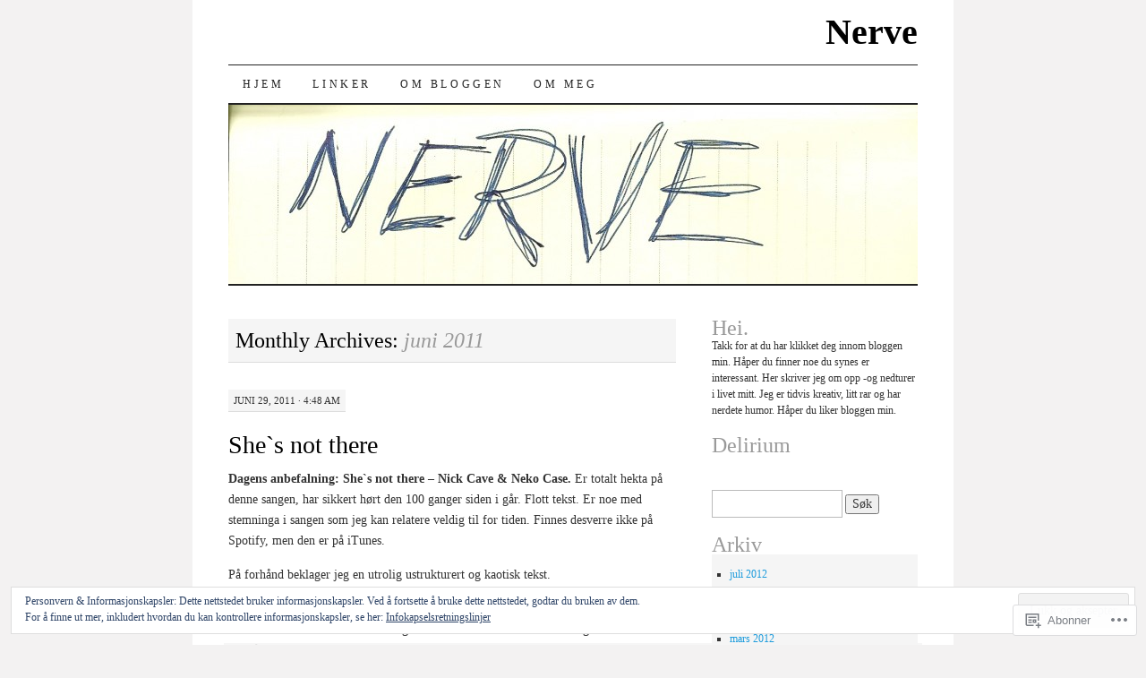

--- FILE ---
content_type: text/html; charset=UTF-8
request_url: https://nerveblogger.wordpress.com/2011/06/
body_size: 35662
content:
<!DOCTYPE html>
<!--[if IE 7]>
<html id="ie7" lang="nb-NO">
<![endif]-->
<!--[if (gt IE 7) | (!IE)]><!-->
<html lang="nb-NO">
<!--<![endif]-->
<head>
<meta charset="UTF-8" />
<title>juni | 2011 | Nerve</title>
<link rel="profile" href="http://gmpg.org/xfn/11" />
<link rel="pingback" href="https://nerveblogger.wordpress.com/xmlrpc.php" />
<meta name='robots' content='max-image-preview:large' />
<link rel='dns-prefetch' href='//s0.wp.com' />
<link rel='dns-prefetch' href='//af.pubmine.com' />
<link rel="alternate" type="application/rss+xml" title="Nerve &raquo; strøm" href="https://nerveblogger.wordpress.com/feed/" />
<link rel="alternate" type="application/rss+xml" title="Nerve &raquo; kommentarstrøm" href="https://nerveblogger.wordpress.com/comments/feed/" />
	<script type="text/javascript">
		/* <![CDATA[ */
		function addLoadEvent(func) {
			var oldonload = window.onload;
			if (typeof window.onload != 'function') {
				window.onload = func;
			} else {
				window.onload = function () {
					oldonload();
					func();
				}
			}
		}
		/* ]]> */
	</script>
	<link crossorigin='anonymous' rel='stylesheet' id='all-css-0-1' href='/_static/??/wp-content/mu-plugins/widgets/eu-cookie-law/templates/style.css,/wp-content/mu-plugins/jetpack-plugin/moon/modules/infinite-scroll/infinity.css?m=1753284714j&cssminify=yes' type='text/css' media='all' />
<style id='wp-emoji-styles-inline-css'>

	img.wp-smiley, img.emoji {
		display: inline !important;
		border: none !important;
		box-shadow: none !important;
		height: 1em !important;
		width: 1em !important;
		margin: 0 0.07em !important;
		vertical-align: -0.1em !important;
		background: none !important;
		padding: 0 !important;
	}
/*# sourceURL=wp-emoji-styles-inline-css */
</style>
<link crossorigin='anonymous' rel='stylesheet' id='all-css-2-1' href='/wp-content/plugins/gutenberg-core/v22.4.0/build/styles/block-library/style.min.css?m=1768935615i&cssminify=yes' type='text/css' media='all' />
<style id='wp-block-library-inline-css'>
.has-text-align-justify {
	text-align:justify;
}
.has-text-align-justify{text-align:justify;}

/*# sourceURL=wp-block-library-inline-css */
</style><style id='global-styles-inline-css'>
:root{--wp--preset--aspect-ratio--square: 1;--wp--preset--aspect-ratio--4-3: 4/3;--wp--preset--aspect-ratio--3-4: 3/4;--wp--preset--aspect-ratio--3-2: 3/2;--wp--preset--aspect-ratio--2-3: 2/3;--wp--preset--aspect-ratio--16-9: 16/9;--wp--preset--aspect-ratio--9-16: 9/16;--wp--preset--color--black: #000000;--wp--preset--color--cyan-bluish-gray: #abb8c3;--wp--preset--color--white: #ffffff;--wp--preset--color--pale-pink: #f78da7;--wp--preset--color--vivid-red: #cf2e2e;--wp--preset--color--luminous-vivid-orange: #ff6900;--wp--preset--color--luminous-vivid-amber: #fcb900;--wp--preset--color--light-green-cyan: #7bdcb5;--wp--preset--color--vivid-green-cyan: #00d084;--wp--preset--color--pale-cyan-blue: #8ed1fc;--wp--preset--color--vivid-cyan-blue: #0693e3;--wp--preset--color--vivid-purple: #9b51e0;--wp--preset--gradient--vivid-cyan-blue-to-vivid-purple: linear-gradient(135deg,rgb(6,147,227) 0%,rgb(155,81,224) 100%);--wp--preset--gradient--light-green-cyan-to-vivid-green-cyan: linear-gradient(135deg,rgb(122,220,180) 0%,rgb(0,208,130) 100%);--wp--preset--gradient--luminous-vivid-amber-to-luminous-vivid-orange: linear-gradient(135deg,rgb(252,185,0) 0%,rgb(255,105,0) 100%);--wp--preset--gradient--luminous-vivid-orange-to-vivid-red: linear-gradient(135deg,rgb(255,105,0) 0%,rgb(207,46,46) 100%);--wp--preset--gradient--very-light-gray-to-cyan-bluish-gray: linear-gradient(135deg,rgb(238,238,238) 0%,rgb(169,184,195) 100%);--wp--preset--gradient--cool-to-warm-spectrum: linear-gradient(135deg,rgb(74,234,220) 0%,rgb(151,120,209) 20%,rgb(207,42,186) 40%,rgb(238,44,130) 60%,rgb(251,105,98) 80%,rgb(254,248,76) 100%);--wp--preset--gradient--blush-light-purple: linear-gradient(135deg,rgb(255,206,236) 0%,rgb(152,150,240) 100%);--wp--preset--gradient--blush-bordeaux: linear-gradient(135deg,rgb(254,205,165) 0%,rgb(254,45,45) 50%,rgb(107,0,62) 100%);--wp--preset--gradient--luminous-dusk: linear-gradient(135deg,rgb(255,203,112) 0%,rgb(199,81,192) 50%,rgb(65,88,208) 100%);--wp--preset--gradient--pale-ocean: linear-gradient(135deg,rgb(255,245,203) 0%,rgb(182,227,212) 50%,rgb(51,167,181) 100%);--wp--preset--gradient--electric-grass: linear-gradient(135deg,rgb(202,248,128) 0%,rgb(113,206,126) 100%);--wp--preset--gradient--midnight: linear-gradient(135deg,rgb(2,3,129) 0%,rgb(40,116,252) 100%);--wp--preset--font-size--small: 13px;--wp--preset--font-size--medium: 20px;--wp--preset--font-size--large: 36px;--wp--preset--font-size--x-large: 42px;--wp--preset--font-family--albert-sans: 'Albert Sans', sans-serif;--wp--preset--font-family--alegreya: Alegreya, serif;--wp--preset--font-family--arvo: Arvo, serif;--wp--preset--font-family--bodoni-moda: 'Bodoni Moda', serif;--wp--preset--font-family--bricolage-grotesque: 'Bricolage Grotesque', sans-serif;--wp--preset--font-family--cabin: Cabin, sans-serif;--wp--preset--font-family--chivo: Chivo, sans-serif;--wp--preset--font-family--commissioner: Commissioner, sans-serif;--wp--preset--font-family--cormorant: Cormorant, serif;--wp--preset--font-family--courier-prime: 'Courier Prime', monospace;--wp--preset--font-family--crimson-pro: 'Crimson Pro', serif;--wp--preset--font-family--dm-mono: 'DM Mono', monospace;--wp--preset--font-family--dm-sans: 'DM Sans', sans-serif;--wp--preset--font-family--dm-serif-display: 'DM Serif Display', serif;--wp--preset--font-family--domine: Domine, serif;--wp--preset--font-family--eb-garamond: 'EB Garamond', serif;--wp--preset--font-family--epilogue: Epilogue, sans-serif;--wp--preset--font-family--fahkwang: Fahkwang, sans-serif;--wp--preset--font-family--figtree: Figtree, sans-serif;--wp--preset--font-family--fira-sans: 'Fira Sans', sans-serif;--wp--preset--font-family--fjalla-one: 'Fjalla One', sans-serif;--wp--preset--font-family--fraunces: Fraunces, serif;--wp--preset--font-family--gabarito: Gabarito, system-ui;--wp--preset--font-family--ibm-plex-mono: 'IBM Plex Mono', monospace;--wp--preset--font-family--ibm-plex-sans: 'IBM Plex Sans', sans-serif;--wp--preset--font-family--ibarra-real-nova: 'Ibarra Real Nova', serif;--wp--preset--font-family--instrument-serif: 'Instrument Serif', serif;--wp--preset--font-family--inter: Inter, sans-serif;--wp--preset--font-family--josefin-sans: 'Josefin Sans', sans-serif;--wp--preset--font-family--jost: Jost, sans-serif;--wp--preset--font-family--libre-baskerville: 'Libre Baskerville', serif;--wp--preset--font-family--libre-franklin: 'Libre Franklin', sans-serif;--wp--preset--font-family--literata: Literata, serif;--wp--preset--font-family--lora: Lora, serif;--wp--preset--font-family--merriweather: Merriweather, serif;--wp--preset--font-family--montserrat: Montserrat, sans-serif;--wp--preset--font-family--newsreader: Newsreader, serif;--wp--preset--font-family--noto-sans-mono: 'Noto Sans Mono', sans-serif;--wp--preset--font-family--nunito: Nunito, sans-serif;--wp--preset--font-family--open-sans: 'Open Sans', sans-serif;--wp--preset--font-family--overpass: Overpass, sans-serif;--wp--preset--font-family--pt-serif: 'PT Serif', serif;--wp--preset--font-family--petrona: Petrona, serif;--wp--preset--font-family--piazzolla: Piazzolla, serif;--wp--preset--font-family--playfair-display: 'Playfair Display', serif;--wp--preset--font-family--plus-jakarta-sans: 'Plus Jakarta Sans', sans-serif;--wp--preset--font-family--poppins: Poppins, sans-serif;--wp--preset--font-family--raleway: Raleway, sans-serif;--wp--preset--font-family--roboto: Roboto, sans-serif;--wp--preset--font-family--roboto-slab: 'Roboto Slab', serif;--wp--preset--font-family--rubik: Rubik, sans-serif;--wp--preset--font-family--rufina: Rufina, serif;--wp--preset--font-family--sora: Sora, sans-serif;--wp--preset--font-family--source-sans-3: 'Source Sans 3', sans-serif;--wp--preset--font-family--source-serif-4: 'Source Serif 4', serif;--wp--preset--font-family--space-mono: 'Space Mono', monospace;--wp--preset--font-family--syne: Syne, sans-serif;--wp--preset--font-family--texturina: Texturina, serif;--wp--preset--font-family--urbanist: Urbanist, sans-serif;--wp--preset--font-family--work-sans: 'Work Sans', sans-serif;--wp--preset--spacing--20: 0.44rem;--wp--preset--spacing--30: 0.67rem;--wp--preset--spacing--40: 1rem;--wp--preset--spacing--50: 1.5rem;--wp--preset--spacing--60: 2.25rem;--wp--preset--spacing--70: 3.38rem;--wp--preset--spacing--80: 5.06rem;--wp--preset--shadow--natural: 6px 6px 9px rgba(0, 0, 0, 0.2);--wp--preset--shadow--deep: 12px 12px 50px rgba(0, 0, 0, 0.4);--wp--preset--shadow--sharp: 6px 6px 0px rgba(0, 0, 0, 0.2);--wp--preset--shadow--outlined: 6px 6px 0px -3px rgb(255, 255, 255), 6px 6px rgb(0, 0, 0);--wp--preset--shadow--crisp: 6px 6px 0px rgb(0, 0, 0);}:where(body) { margin: 0; }:where(.is-layout-flex){gap: 0.5em;}:where(.is-layout-grid){gap: 0.5em;}body .is-layout-flex{display: flex;}.is-layout-flex{flex-wrap: wrap;align-items: center;}.is-layout-flex > :is(*, div){margin: 0;}body .is-layout-grid{display: grid;}.is-layout-grid > :is(*, div){margin: 0;}body{padding-top: 0px;padding-right: 0px;padding-bottom: 0px;padding-left: 0px;}:root :where(.wp-element-button, .wp-block-button__link){background-color: #32373c;border-width: 0;color: #fff;font-family: inherit;font-size: inherit;font-style: inherit;font-weight: inherit;letter-spacing: inherit;line-height: inherit;padding-top: calc(0.667em + 2px);padding-right: calc(1.333em + 2px);padding-bottom: calc(0.667em + 2px);padding-left: calc(1.333em + 2px);text-decoration: none;text-transform: inherit;}.has-black-color{color: var(--wp--preset--color--black) !important;}.has-cyan-bluish-gray-color{color: var(--wp--preset--color--cyan-bluish-gray) !important;}.has-white-color{color: var(--wp--preset--color--white) !important;}.has-pale-pink-color{color: var(--wp--preset--color--pale-pink) !important;}.has-vivid-red-color{color: var(--wp--preset--color--vivid-red) !important;}.has-luminous-vivid-orange-color{color: var(--wp--preset--color--luminous-vivid-orange) !important;}.has-luminous-vivid-amber-color{color: var(--wp--preset--color--luminous-vivid-amber) !important;}.has-light-green-cyan-color{color: var(--wp--preset--color--light-green-cyan) !important;}.has-vivid-green-cyan-color{color: var(--wp--preset--color--vivid-green-cyan) !important;}.has-pale-cyan-blue-color{color: var(--wp--preset--color--pale-cyan-blue) !important;}.has-vivid-cyan-blue-color{color: var(--wp--preset--color--vivid-cyan-blue) !important;}.has-vivid-purple-color{color: var(--wp--preset--color--vivid-purple) !important;}.has-black-background-color{background-color: var(--wp--preset--color--black) !important;}.has-cyan-bluish-gray-background-color{background-color: var(--wp--preset--color--cyan-bluish-gray) !important;}.has-white-background-color{background-color: var(--wp--preset--color--white) !important;}.has-pale-pink-background-color{background-color: var(--wp--preset--color--pale-pink) !important;}.has-vivid-red-background-color{background-color: var(--wp--preset--color--vivid-red) !important;}.has-luminous-vivid-orange-background-color{background-color: var(--wp--preset--color--luminous-vivid-orange) !important;}.has-luminous-vivid-amber-background-color{background-color: var(--wp--preset--color--luminous-vivid-amber) !important;}.has-light-green-cyan-background-color{background-color: var(--wp--preset--color--light-green-cyan) !important;}.has-vivid-green-cyan-background-color{background-color: var(--wp--preset--color--vivid-green-cyan) !important;}.has-pale-cyan-blue-background-color{background-color: var(--wp--preset--color--pale-cyan-blue) !important;}.has-vivid-cyan-blue-background-color{background-color: var(--wp--preset--color--vivid-cyan-blue) !important;}.has-vivid-purple-background-color{background-color: var(--wp--preset--color--vivid-purple) !important;}.has-black-border-color{border-color: var(--wp--preset--color--black) !important;}.has-cyan-bluish-gray-border-color{border-color: var(--wp--preset--color--cyan-bluish-gray) !important;}.has-white-border-color{border-color: var(--wp--preset--color--white) !important;}.has-pale-pink-border-color{border-color: var(--wp--preset--color--pale-pink) !important;}.has-vivid-red-border-color{border-color: var(--wp--preset--color--vivid-red) !important;}.has-luminous-vivid-orange-border-color{border-color: var(--wp--preset--color--luminous-vivid-orange) !important;}.has-luminous-vivid-amber-border-color{border-color: var(--wp--preset--color--luminous-vivid-amber) !important;}.has-light-green-cyan-border-color{border-color: var(--wp--preset--color--light-green-cyan) !important;}.has-vivid-green-cyan-border-color{border-color: var(--wp--preset--color--vivid-green-cyan) !important;}.has-pale-cyan-blue-border-color{border-color: var(--wp--preset--color--pale-cyan-blue) !important;}.has-vivid-cyan-blue-border-color{border-color: var(--wp--preset--color--vivid-cyan-blue) !important;}.has-vivid-purple-border-color{border-color: var(--wp--preset--color--vivid-purple) !important;}.has-vivid-cyan-blue-to-vivid-purple-gradient-background{background: var(--wp--preset--gradient--vivid-cyan-blue-to-vivid-purple) !important;}.has-light-green-cyan-to-vivid-green-cyan-gradient-background{background: var(--wp--preset--gradient--light-green-cyan-to-vivid-green-cyan) !important;}.has-luminous-vivid-amber-to-luminous-vivid-orange-gradient-background{background: var(--wp--preset--gradient--luminous-vivid-amber-to-luminous-vivid-orange) !important;}.has-luminous-vivid-orange-to-vivid-red-gradient-background{background: var(--wp--preset--gradient--luminous-vivid-orange-to-vivid-red) !important;}.has-very-light-gray-to-cyan-bluish-gray-gradient-background{background: var(--wp--preset--gradient--very-light-gray-to-cyan-bluish-gray) !important;}.has-cool-to-warm-spectrum-gradient-background{background: var(--wp--preset--gradient--cool-to-warm-spectrum) !important;}.has-blush-light-purple-gradient-background{background: var(--wp--preset--gradient--blush-light-purple) !important;}.has-blush-bordeaux-gradient-background{background: var(--wp--preset--gradient--blush-bordeaux) !important;}.has-luminous-dusk-gradient-background{background: var(--wp--preset--gradient--luminous-dusk) !important;}.has-pale-ocean-gradient-background{background: var(--wp--preset--gradient--pale-ocean) !important;}.has-electric-grass-gradient-background{background: var(--wp--preset--gradient--electric-grass) !important;}.has-midnight-gradient-background{background: var(--wp--preset--gradient--midnight) !important;}.has-small-font-size{font-size: var(--wp--preset--font-size--small) !important;}.has-medium-font-size{font-size: var(--wp--preset--font-size--medium) !important;}.has-large-font-size{font-size: var(--wp--preset--font-size--large) !important;}.has-x-large-font-size{font-size: var(--wp--preset--font-size--x-large) !important;}.has-albert-sans-font-family{font-family: var(--wp--preset--font-family--albert-sans) !important;}.has-alegreya-font-family{font-family: var(--wp--preset--font-family--alegreya) !important;}.has-arvo-font-family{font-family: var(--wp--preset--font-family--arvo) !important;}.has-bodoni-moda-font-family{font-family: var(--wp--preset--font-family--bodoni-moda) !important;}.has-bricolage-grotesque-font-family{font-family: var(--wp--preset--font-family--bricolage-grotesque) !important;}.has-cabin-font-family{font-family: var(--wp--preset--font-family--cabin) !important;}.has-chivo-font-family{font-family: var(--wp--preset--font-family--chivo) !important;}.has-commissioner-font-family{font-family: var(--wp--preset--font-family--commissioner) !important;}.has-cormorant-font-family{font-family: var(--wp--preset--font-family--cormorant) !important;}.has-courier-prime-font-family{font-family: var(--wp--preset--font-family--courier-prime) !important;}.has-crimson-pro-font-family{font-family: var(--wp--preset--font-family--crimson-pro) !important;}.has-dm-mono-font-family{font-family: var(--wp--preset--font-family--dm-mono) !important;}.has-dm-sans-font-family{font-family: var(--wp--preset--font-family--dm-sans) !important;}.has-dm-serif-display-font-family{font-family: var(--wp--preset--font-family--dm-serif-display) !important;}.has-domine-font-family{font-family: var(--wp--preset--font-family--domine) !important;}.has-eb-garamond-font-family{font-family: var(--wp--preset--font-family--eb-garamond) !important;}.has-epilogue-font-family{font-family: var(--wp--preset--font-family--epilogue) !important;}.has-fahkwang-font-family{font-family: var(--wp--preset--font-family--fahkwang) !important;}.has-figtree-font-family{font-family: var(--wp--preset--font-family--figtree) !important;}.has-fira-sans-font-family{font-family: var(--wp--preset--font-family--fira-sans) !important;}.has-fjalla-one-font-family{font-family: var(--wp--preset--font-family--fjalla-one) !important;}.has-fraunces-font-family{font-family: var(--wp--preset--font-family--fraunces) !important;}.has-gabarito-font-family{font-family: var(--wp--preset--font-family--gabarito) !important;}.has-ibm-plex-mono-font-family{font-family: var(--wp--preset--font-family--ibm-plex-mono) !important;}.has-ibm-plex-sans-font-family{font-family: var(--wp--preset--font-family--ibm-plex-sans) !important;}.has-ibarra-real-nova-font-family{font-family: var(--wp--preset--font-family--ibarra-real-nova) !important;}.has-instrument-serif-font-family{font-family: var(--wp--preset--font-family--instrument-serif) !important;}.has-inter-font-family{font-family: var(--wp--preset--font-family--inter) !important;}.has-josefin-sans-font-family{font-family: var(--wp--preset--font-family--josefin-sans) !important;}.has-jost-font-family{font-family: var(--wp--preset--font-family--jost) !important;}.has-libre-baskerville-font-family{font-family: var(--wp--preset--font-family--libre-baskerville) !important;}.has-libre-franklin-font-family{font-family: var(--wp--preset--font-family--libre-franklin) !important;}.has-literata-font-family{font-family: var(--wp--preset--font-family--literata) !important;}.has-lora-font-family{font-family: var(--wp--preset--font-family--lora) !important;}.has-merriweather-font-family{font-family: var(--wp--preset--font-family--merriweather) !important;}.has-montserrat-font-family{font-family: var(--wp--preset--font-family--montserrat) !important;}.has-newsreader-font-family{font-family: var(--wp--preset--font-family--newsreader) !important;}.has-noto-sans-mono-font-family{font-family: var(--wp--preset--font-family--noto-sans-mono) !important;}.has-nunito-font-family{font-family: var(--wp--preset--font-family--nunito) !important;}.has-open-sans-font-family{font-family: var(--wp--preset--font-family--open-sans) !important;}.has-overpass-font-family{font-family: var(--wp--preset--font-family--overpass) !important;}.has-pt-serif-font-family{font-family: var(--wp--preset--font-family--pt-serif) !important;}.has-petrona-font-family{font-family: var(--wp--preset--font-family--petrona) !important;}.has-piazzolla-font-family{font-family: var(--wp--preset--font-family--piazzolla) !important;}.has-playfair-display-font-family{font-family: var(--wp--preset--font-family--playfair-display) !important;}.has-plus-jakarta-sans-font-family{font-family: var(--wp--preset--font-family--plus-jakarta-sans) !important;}.has-poppins-font-family{font-family: var(--wp--preset--font-family--poppins) !important;}.has-raleway-font-family{font-family: var(--wp--preset--font-family--raleway) !important;}.has-roboto-font-family{font-family: var(--wp--preset--font-family--roboto) !important;}.has-roboto-slab-font-family{font-family: var(--wp--preset--font-family--roboto-slab) !important;}.has-rubik-font-family{font-family: var(--wp--preset--font-family--rubik) !important;}.has-rufina-font-family{font-family: var(--wp--preset--font-family--rufina) !important;}.has-sora-font-family{font-family: var(--wp--preset--font-family--sora) !important;}.has-source-sans-3-font-family{font-family: var(--wp--preset--font-family--source-sans-3) !important;}.has-source-serif-4-font-family{font-family: var(--wp--preset--font-family--source-serif-4) !important;}.has-space-mono-font-family{font-family: var(--wp--preset--font-family--space-mono) !important;}.has-syne-font-family{font-family: var(--wp--preset--font-family--syne) !important;}.has-texturina-font-family{font-family: var(--wp--preset--font-family--texturina) !important;}.has-urbanist-font-family{font-family: var(--wp--preset--font-family--urbanist) !important;}.has-work-sans-font-family{font-family: var(--wp--preset--font-family--work-sans) !important;}
/*# sourceURL=global-styles-inline-css */
</style>

<style id='classic-theme-styles-inline-css'>
.wp-block-button__link{background-color:#32373c;border-radius:9999px;box-shadow:none;color:#fff;font-size:1.125em;padding:calc(.667em + 2px) calc(1.333em + 2px);text-decoration:none}.wp-block-file__button{background:#32373c;color:#fff}.wp-block-accordion-heading{margin:0}.wp-block-accordion-heading__toggle{background-color:inherit!important;color:inherit!important}.wp-block-accordion-heading__toggle:not(:focus-visible){outline:none}.wp-block-accordion-heading__toggle:focus,.wp-block-accordion-heading__toggle:hover{background-color:inherit!important;border:none;box-shadow:none;color:inherit;padding:var(--wp--preset--spacing--20,1em) 0;text-decoration:none}.wp-block-accordion-heading__toggle:focus-visible{outline:auto;outline-offset:0}
/*# sourceURL=/wp-content/plugins/gutenberg-core/v22.4.0/build/styles/block-library/classic.min.css */
</style>
<link crossorigin='anonymous' rel='stylesheet' id='all-css-4-1' href='/_static/??-eJyFkNFuwzAIRX+oBKWpuuxh6rfEDvXY7NgypNn+vqTT1k2T0hcE6B4ugEsBnyelSbHEOfAk6LOL2b8L7pu2b1oQTiUSVLo0BxxZ9EcBop+RGi+yw1+D0gz3WZWsn8qgqyLRyANFSibbwhYeA6nh8p2D0sc2UswGnCuVRMBi4jmBvpqX/OO+2lhmh4Wjr3nBh6dUsqODpeG21r3cggJlsFcNynn6U8A5DlxX9JRe2qdDe3zuuq5/uwKTu5Us&cssminify=yes' type='text/css' media='all' />
<style id='jetpack-global-styles-frontend-style-inline-css'>
:root { --font-headings: unset; --font-base: unset; --font-headings-default: -apple-system,BlinkMacSystemFont,"Segoe UI",Roboto,Oxygen-Sans,Ubuntu,Cantarell,"Helvetica Neue",sans-serif; --font-base-default: -apple-system,BlinkMacSystemFont,"Segoe UI",Roboto,Oxygen-Sans,Ubuntu,Cantarell,"Helvetica Neue",sans-serif;}
/*# sourceURL=jetpack-global-styles-frontend-style-inline-css */
</style>
<link crossorigin='anonymous' rel='stylesheet' id='all-css-6-1' href='/wp-content/themes/h4/global.css?m=1420737423i&cssminify=yes' type='text/css' media='all' />
<script type="text/javascript" id="wpcom-actionbar-placeholder-js-extra">
/* <![CDATA[ */
var actionbardata = {"siteID":"14669902","postID":"0","siteURL":"https://nerveblogger.wordpress.com","xhrURL":"https://nerveblogger.wordpress.com/wp-admin/admin-ajax.php","nonce":"683dbee943","isLoggedIn":"","statusMessage":"","subsEmailDefault":"instantly","proxyScriptUrl":"https://s0.wp.com/wp-content/js/wpcom-proxy-request.js?m=1513050504i&amp;ver=20211021","i18n":{"followedText":"Nye innlegg fra dette nettstedet vil n\u00e5 vises i din \u003Ca href=\"https://wordpress.com/reader\"\u003EReader\u003C/a\u003E","foldBar":"Lukk denne menyen","unfoldBar":"Utvid denne linjen","shortLinkCopied":"Kortlenke kopiert til utklippstavlen."}};
//# sourceURL=wpcom-actionbar-placeholder-js-extra
/* ]]> */
</script>
<script type="text/javascript" id="jetpack-mu-wpcom-settings-js-before">
/* <![CDATA[ */
var JETPACK_MU_WPCOM_SETTINGS = {"assetsUrl":"https://s0.wp.com/wp-content/mu-plugins/jetpack-mu-wpcom-plugin/moon/jetpack_vendor/automattic/jetpack-mu-wpcom/src/build/"};
//# sourceURL=jetpack-mu-wpcom-settings-js-before
/* ]]> */
</script>
<script crossorigin='anonymous' type='text/javascript'  src='/_static/??/wp-content/js/rlt-proxy.js,/wp-content/blog-plugins/wordads-classes/js/cmp/v2/cmp-non-gdpr.js?m=1720530689j'></script>
<script type="text/javascript" id="rlt-proxy-js-after">
/* <![CDATA[ */
	rltInitialize( {"token":null,"iframeOrigins":["https:\/\/widgets.wp.com"]} );
//# sourceURL=rlt-proxy-js-after
/* ]]> */
</script>
<link rel="EditURI" type="application/rsd+xml" title="RSD" href="https://nerveblogger.wordpress.com/xmlrpc.php?rsd" />
<meta name="generator" content="WordPress.com" />

<!-- Jetpack Open Graph Tags -->
<meta property="og:type" content="website" />
<meta property="og:title" content="juni 2011 &#8211; Nerve" />
<meta property="og:site_name" content="Nerve" />
<meta property="og:image" content="https://s0.wp.com/i/blank.jpg?m=1383295312i" />
<meta property="og:image:width" content="200" />
<meta property="og:image:height" content="200" />
<meta property="og:image:alt" content="" />
<meta property="og:locale" content="nb_NO" />
<meta property="fb:app_id" content="249643311490" />

<!-- End Jetpack Open Graph Tags -->
<link rel="shortcut icon" type="image/x-icon" href="https://s0.wp.com/i/favicon.ico?m=1713425267i" sizes="16x16 24x24 32x32 48x48" />
<link rel="icon" type="image/x-icon" href="https://s0.wp.com/i/favicon.ico?m=1713425267i" sizes="16x16 24x24 32x32 48x48" />
<link rel="apple-touch-icon" href="https://s0.wp.com/i/webclip.png?m=1713868326i" />
<link rel='openid.server' href='https://nerveblogger.wordpress.com/?openidserver=1' />
<link rel='openid.delegate' href='https://nerveblogger.wordpress.com/' />
<link rel="search" type="application/opensearchdescription+xml" href="https://nerveblogger.wordpress.com/osd.xml" title="Nerve" />
<link rel="search" type="application/opensearchdescription+xml" href="https://s1.wp.com/opensearch.xml" title="WordPress.com" />
<meta name="theme-color" content="#f3f2f2" />
<meta name="description" content="10 innlegg publisert av Nerve i løpet av June 2011" />
<style type="text/css" id="custom-background-css">
body.custom-background { background-color: #f3f2f2; }
</style>
	<script type="text/javascript">
/* <![CDATA[ */
var wa_client = {}; wa_client.cmd = []; wa_client.config = { 'blog_id': 14669902, 'blog_language': 'nb', 'is_wordads': false, 'hosting_type': 0, 'afp_account_id': null, 'afp_host_id': 5038568878849053, 'theme': 'pub/pilcrow', '_': { 'title': 'Reklame', 'privacy_settings': 'Innstillinger for fortrolighet' }, 'formats': [ 'belowpost', 'bottom_sticky', 'sidebar_sticky_right', 'sidebar', 'gutenberg_rectangle', 'gutenberg_leaderboard', 'gutenberg_mobile_leaderboard', 'gutenberg_skyscraper' ] };
/* ]]> */
</script>
		<script type="text/javascript">

			window.doNotSellCallback = function() {

				var linkElements = [
					'a[href="https://wordpress.com/?ref=footer_blog"]',
					'a[href="https://wordpress.com/?ref=footer_website"]',
					'a[href="https://wordpress.com/?ref=vertical_footer"]',
					'a[href^="https://wordpress.com/?ref=footer_segment_"]',
				].join(',');

				var dnsLink = document.createElement( 'a' );
				dnsLink.href = 'https://wordpress.com/nb/advertising-program-optout/';
				dnsLink.classList.add( 'do-not-sell-link' );
				dnsLink.rel = 'nofollow';
				dnsLink.style.marginLeft = '0.5em';
				dnsLink.textContent = 'Ikke selg eller del min personlige informasjon';

				var creditLinks = document.querySelectorAll( linkElements );

				if ( 0 === creditLinks.length ) {
					return false;
				}

				Array.prototype.forEach.call( creditLinks, function( el ) {
					el.insertAdjacentElement( 'afterend', dnsLink );
				});

				return true;
			};

		</script>
		<script type="text/javascript">
	window.google_analytics_uacct = "UA-52447-2";
</script>

<script type="text/javascript">
	var _gaq = _gaq || [];
	_gaq.push(['_setAccount', 'UA-52447-2']);
	_gaq.push(['_gat._anonymizeIp']);
	_gaq.push(['_setDomainName', 'wordpress.com']);
	_gaq.push(['_initData']);
	_gaq.push(['_trackPageview']);

	(function() {
		var ga = document.createElement('script'); ga.type = 'text/javascript'; ga.async = true;
		ga.src = ('https:' == document.location.protocol ? 'https://ssl' : 'http://www') + '.google-analytics.com/ga.js';
		(document.getElementsByTagName('head')[0] || document.getElementsByTagName('body')[0]).appendChild(ga);
	})();
</script>
<link crossorigin='anonymous' rel='stylesheet' id='all-css-0-3' href='/_static/??-eJydjtsKwkAMRH/INtSixQfxU6TNhpI2u1k2u5T+vYoX8EXUxzMMZwaWWKGGTCGDL1WUMnIwmCjHHucHg1cNcOaAMIjibGALR0o1mm3ge4NXV4QMsE9ajORVega/Cu+XCosDK4Nh4phZr+U3qj2Hf69mFnLV2ItQWj/RbeDkj023aw/dvm220wVj64Nk&cssminify=yes' type='text/css' media='all' />
</head>

<body class="archive date custom-background wp-theme-pubpilcrow customizer-styles-applied two-column content-sidebar color-light jetpack-reblog-enabled">
<div id="wrapper"><div id="container" class="hfeed">
	<div id="page" class="blog">
		<div id="header">
						<div id="site-title">
				<span>
					<a href="https://nerveblogger.wordpress.com/" title="Nerve" rel="home">Nerve</a>
				</span>
			</div>

			<div id="nav" role="navigation">
			  				<div class="skip-link screen-reader-text"><a href="#content" title="Gå til innhold">Gå til innhold</a></div>
								<div class="menu"><ul>
<li ><a href="https://nerveblogger.wordpress.com/">Hjem</a></li><li class="page_item page-item-81"><a href="https://nerveblogger.wordpress.com/linker/">Linker</a></li>
<li class="page_item page-item-2"><a href="https://nerveblogger.wordpress.com/about/">Om bloggen</a></li>
<li class="page_item page-item-168"><a href="https://nerveblogger.wordpress.com/om-meg/">Om meg</a></li>
</ul></div>
			</div><!-- #nav -->

			<div id="pic">
				<a href="https://nerveblogger.wordpress.com/" rel="home">
										<img src="https://nerveblogger.wordpress.com/wp-content/uploads/2010/12/cropped-scan-102820000.jpg" width="770" height="200" alt="" />
								</a>
			</div><!-- #pic -->
		</div><!-- #header -->

		<div id="content-box">

<div id="content-container">
	<div id="content" role="main">

		
		<h1 class="page-title archive-head">
			Monthly Archives: <span>juni 2011</span>		</h1>

		<div id="nav-above" class="navigation">
	<div class="nav-previous"><a href="https://nerveblogger.wordpress.com/2011/06/page/2/" ><span class="meta-nav">&larr;</span> Eldre innlegg</a></div>
	<div class="nav-next"></div>
</div><!-- #nav-above -->

<div id="post-1226" class="post-1226 post type-post status-publish format-standard hentry category-bipolar tag-bipolar tag-ferie tag-mixed-state">
	<div class="entry-meta">

		juni 29, 2011 &middot; 4:48 am	</div><!-- .entry-meta -->

	<h2 class="entry-title"><a href="https://nerveblogger.wordpress.com/2011/06/29/shes-not-there/" rel="bookmark">She`s not there</a></h2>	<div class="entry entry-content">
		<p><strong>Dagens anbefalning: She`s not there &#8211; Nick Cave &amp; Neko Case. </strong>Er totalt hekta på denne sangen, har sikkert hørt den 100 ganger siden i går. Flott tekst. Er noe med stemninga i sangen som jeg kan relatere veldig til for tiden. Finnes desverre ikke på Spotify, men den er på iTunes.<strong> </strong></p>
<p>På forhånd beklager jeg en utrolig ustrukturert og kaotisk tekst.<strong><br />
</strong></p>
<p>Skjønner ikke at jeg ikke skal få sove! Dagene går rundt med minimalt antall timer søvn. Får sove maks 3 timer i slengen for deretter å være våken i mange timer. Klarer ikke å skru av hodet, det bare spinner og spinner. Tusen idèer kommer susende samtidig med en million gode og vonde minner. Klarer ikke å bestemme meg for hva som er værst. De vonde minnene er greie nok å takle, det er i hvertfall over, men skyldfølelsen er fortsatt like stor. De gode minnene er nesten ondskapsfulle, for jeg er ikke i nærheten av å være på et godt sted i livet. De gode minnene blir hånlige smil fra fortiden. Igjen, skyldfølelse. Igjen, følelsen av håpløshet og tomhet når jeg prøver å se framover. Selvhatet brenner. Blir liggende å gruble i det uendelige.</p>
<p>Kjenner at jeg mangler energi, men jeg klarer ikke å sovne for å hente inn energien igjen. Dette er ikke gode tegn. Har allerede vært bekymret for at jeg skal få en hypomani, men jeg er deprimert samtidig. Det er vel tendenser til mixed state, noe som er utrolig frustrerende. Det er opp og ned samtidig, ekstremt raske humørsvigninger og generell frustrasjon på alt i livet.</p>
<p>&laquo;”Mixed state”. Denne tilstanden preges av både depressive og maniske symptomer på én gang. I det ene øyeblikket er personen høyt oppe, snakker livlig og er full av energi og optimisme, for plutselig å bryte sammen i gråt, gi uttrykk for at alt er håpløst og at de har lyst til å gjøre slutt på livet.&raquo; &#8211;<a href="http://www.lommelegen.no/521528/bipolar-lidelse" target="_blank">Lommelegen.no</a></p>
<p><span style="color:#000000;">&laquo;<span style="color:#000000;">The deep despair and hopelessness of depression often occurs simultaneously with the increased energy, and impulsivity seen in mania. Thoughts often race as in a manic episode, but the content is often dark and full of pessimism, worry, guilt, and self-hatred. Anxiety is also often a prominent feature of mixed mood states, evidenced by an increase in panic attacks and compulsions. Many persons with bipolar disorder describe mixed episodes as feeling much worse than either mania or depression alone.</span></span>&raquo; &#8211; <a href="http://www.angelfire.com/home/bphoenix1/mixed.html" target="_blank">Kilde</a></p>
<p>Kjenner meg veldig igjen i disse beskrivelsene. Det er en slags mørk energi og rastløshet i meg, en dragning som jeg har beskrevet tidligere. Tror kanskje medisinene demper det litt eller så har jeg bedre kontroll enn hva jeg gir meg selv kreditt for. Jeg skal vel ha kudos for at jeg kjenner faresignalene, må bare finne ut hva jeg skal gjøre med de. Føles som jeg er på randen av et sammenbrudd, en totalkollaps. Det skremmer meg, for jeg skal til Kreta på Lørdag. Jeg KAN ikke bli værre nå, og jeg kan ikke være i denne tilstanden der nede. Skal tross alt dele hotellrom med mamma og lillebror i 2 uker, det blir umulig for meg å skjule det.</p>
<p>Den farlige delen av meg, det er det jeg har kalt det i behandling, skremmer meg. Den farlige delen av meg tar ingen avgjørelser, handler bare på impuls. Den farlige delen av meg står opp midt på natten for å sminke seg og hviske mørke ting til speilet. Det er den delen som planter idèer om selvskading og selvmord. Vanligvis børster jeg det av meg rimelig kjapt, men det er ikke så lett nå for tiden.</p>
<p>Jeg går altså rundt med denne mørke rastløsheten og søvnmangel. For å bruke en kjent klisjè, så er det som å ha et monster inni meg som vokser. Har lovt meg selv å ikke gjøre noe før etter ferien, altså om 1 måned. Men kan jeg virkelig bare bestemme meg for at jeg ikke har tid til å bli syk før om en måned? Nix, jeg kan ikke det. Jeg kan gjøre mitt ytterste for å holde på beslutningen om å ikke skade meg selv, men om psykosen og galskapen virkelig skulle komme krypende er det ingenting jeg kan gjøre for å stanse det. Så jeg begynner å få litt panikk nå, leter etter nødutganger. Angrer på at jeg sa ja til å dra til pappa rett etter Kreta-turen. Hadde jeg bare fått noen uker hjemme først kunne jeg tatt kontakt med Østmarka og fått hjelp. Går igjennom hvordan jeg kan sno meg unna, men jeg kan ikke. Pappa bor selvfølgelig i ei knøttlita bygd i Finnmark, så hvis alt virkelig går galt er nærmeste psykehus Åsgård i Tromsø, 8 timer med bil unna.</p>
<p>Prøver å være rasjonell. Det kommer ikke til å skje noe, og dersom jeg blir mye værre så finnes det alltid løsninger. Jeg har reiseforsikring, så i teorien skal det dekke hjemreise og slikt hvis det blir aktuelt. Ser selv at jeg overdramatiserer og at det sannsynligvis kommer til å gå bra, men angsten river i meg. Sannsynligvis blir jeg bedre av å møte familien og å reise. Sannsynligvis.</p>
<p>Jeg ser at dette innlegget er utrolig ustrukturert, men jeg har ikke så god struktur på tankene. Tanketoget raser gjennom hodet mitt og jeg henger bare så vidt med i svingene og prøver å få det tastet ned. Det er bare 2 dager igjen, jeg skal klare å holde ut til da. Hvis jeg ikke er bedre ved hjemreise drar jeg ikke til pappa. Det høres fornuftig ut. Kan i hvertfall utsette turen oppover hvis jeg fortsatt føler meg sånn. Ok, da sier vi det sånn.</p>
			</div><!-- .entry-content -->
	
	<div class="entry-links">
		<p class="comment-number"><a href="https://nerveblogger.wordpress.com/2011/06/29/shes-not-there/#comments">2 kommentarer</a></p>

					<p class="entry-categories tagged">Filed under <a href="https://nerveblogger.wordpress.com/category/bipolar/" rel="category tag">bipolar</a></p>
			<p class="entry-tags tagged">Tagged as <a href="https://nerveblogger.wordpress.com/tag/bipolar/" rel="tag">bipolar</a>, <a href="https://nerveblogger.wordpress.com/tag/ferie/" rel="tag">ferie</a>, <a href="https://nerveblogger.wordpress.com/tag/mixed-state/" rel="tag">mixed state</a><br /></p>
			</div><!-- .entry-links -->

</div><!-- #post-## -->



<div id="post-1224" class="post-1224 post type-post status-publish format-standard hentry category-hverdag">
	<div class="entry-meta">

		juni 28, 2011 &middot; 10:17 am	</div><!-- .entry-meta -->

	<h2 class="entry-title"><a href="https://nerveblogger.wordpress.com/2011/06/28/lummert/" rel="bookmark">Lummert</a></h2>	<div class="entry entry-content">
		<p>2,5 times søvn er ikke et godt utgangspunkt for en bra dag. Våkna kl. 02.30 i natt og fikk ikke sove igjen. Så da ble det en del lesing. Leser American Gods av Neil Gaiman nå, og det er virkelig en flott bok. Anbefales på det grøvste!</p>
<p>Hadde samtale på gruppepoliklinikken i dag for å snakke om Kunstterapi Gruppa (heretter KT). Fikk møte en av damene som er gruppeleder og snakket litt om hva det går ut på. Det er en dag i uka, 2,5 timer i strekk, 20 møter, så det er ganske intenst. Hørtes ut som et bra konsept og jeg fikk beskjed om at jeg sannsynligvis får tilbud om å bli med iløpet av August. Selve oppstarten blir ikke før September. Så det var bra. Skulle egentlig til NAV i dag, men saksbehandleren min hadde klart å dobbelt booke meg, så jeg skal i morgen i stede.</p>
<p>Merkelig vær i Troondheim i dag. Det er skikkelig varmt, men regn. Det lukter gress, jord og blomster. Rart. Snart blir det over 20 grader og strålende sol i to uker til ende 🙂 Reiser på Lørdag.</p>
<p>Planene mine for resten av dagen er å holde meg våken så lenge som mulig, få rydda og pakket litt og spise indisk middag. Akkurat nå har jeg vondt i hodet og er stuptrøtt, så det er litt vakum i hodet. En liten lur kanskje?</p>
<div id="atatags-370373-6977522b003e3">
		<script type="text/javascript">
			__ATA = window.__ATA || {};
			__ATA.cmd = window.__ATA.cmd || [];
			__ATA.cmd.push(function() {
				__ATA.initVideoSlot('atatags-370373-6977522b003e3', {
					sectionId: '370373',
					format: 'inread'
				});
			});
		</script>
	</div>			</div><!-- .entry-content -->
	
	<div class="entry-links">
		<p class="comment-number"><a href="https://nerveblogger.wordpress.com/2011/06/28/lummert/#comments">2 kommentarer</a></p>

					<p class="entry-categories tagged">Filed under <a href="https://nerveblogger.wordpress.com/category/detaljer-om-meg/hverdag/" rel="category tag">Hverdag</a></p>
			<p class="entry-tags tagged"></p>
			</div><!-- .entry-links -->

</div><!-- #post-## -->



<div id="post-1215" class="post-1215 post type-post status-publish format-standard hentry category-bipolar category-lithium category-medisiner-2 tag-lithium tag-medisiner tag-musikk tag-nirvana">
	<div class="entry-meta">

		juni 27, 2011 &middot; 4:28 pm	</div><!-- .entry-meta -->

	<h2 class="entry-title"><a href="https://nerveblogger.wordpress.com/2011/06/27/lithium-en-medisin-for-meg/" rel="bookmark">Lithium-en medisin for&nbsp;meg?</a></h2>	<div class="entry entry-content">
		<p>Da har jeg hatt min siste samtale med behandleren min siden han skal bytte jobb. Var en god samtale. Selvfølgelig er det de to siste samtalene vi har hatt som har vært de mest nyttige for meg og det er mye jeg ville ha fortsatt å snakket med han om. Men vi får se hvordan det blir med hun nye behandleren min som jeg skal møte i August.</p>
<p>Fikk klarsignal fra psykiateren på DPS i forhold til lithium behandling i dag, noe som jeg er ganske så fornøyd med. Må igjennom en del blodprøver, urinprøve og EKG før jeg kan starte opp med det. Det er også en del oppfølging med blodprøver i starten, pluss at det kan forekomme noen bivirkninger så de vil at jeg skal være i byen og ikke på ferie når jeg skal starte. Er veldig positivt innstilt til å begynne med denne medisinen og har stort håp om at det endelig skal være noe som funker. Jeg kan kanskje bli skuffet da medisinen sies å virke best for de som i hovedsak sliter med manier, jeg er mest plaget av depresjoner og har hypomanier sjeldent. Jeg har også rapid cycling som det heter, noe som betyr at svigningene mine kommer ofte og hurtig. I tillegg opplever jeg mixed states noe som er hypomani og depresjon samtidig (kalles også dysforisk mani). Høres ganske ulogiskt ut, men det er så enkelt som å være deprimert og sint samtidig som man er ukritisk og ute av kontroll. Farlig tilstand altså. Så er Lithium noe for meg? Jeg vet ærlig talt ikke, men jeg synes det er verdt å prøve. Er ikke tilfreds med virkningen av noen av de medisinene jeg har prøvd på 10 år, så Lithium er egentlig den eneste medisinen som står igjen uprøvd. Har prøvd alle forskjellige typer anti-deppressiva og flere ulike epilepsimedisiner som nå er det hotte å behandle bipolare med, og jeg har prøvd anti-psykotika. Så vi får se da om det blir klaff denne gangen, jeg håper det, så jeg får tid til å tenke på andre viktigere ting i livet enn sykdom.</p>
<p>Litt fakta om Lithium:</p>
<ul>
<li>Virker stemningsstabiliserende hos bipolare lidelser, dvs. minsker antall episoder og reduserer tendensen til svigninger.</li>
<li>Lithium har en sterk selvmordsreduserende effekt og er derfor god hos suicidale pasienter.</li>
<li>Må taes kontinuerlig, dersom en bipolar pasient plutselig kutter ut medisinen øker risikoen for mani 20 ganger.</li>
<li>I starten taes blodprøver hver uke, deretter hver 3-6 mnd.</li>
</ul>
<p>Bivirkninger:</p>
<ul>
<li>Sjelvinger på hendene (det har jeg allerede, så jeg er ikke bekymret)</li>
<li>Vektøkning (selvfølgelig&#8230;men jeg skal gjøre mitt beste for å unngå det)</li>
<li>Stoffskifteendring (kan korrigeres ved medisiner og skal være under overvåkning av lege)</li>
<li>Økt urinmengde og diarè (hm&#8230;ja vel)</li>
</ul>
<p><a href="http://open.spotify.com/track/1XFjh9dU020bEzMCWEhor2">Nirvana – Lithium</a></p>
<p><a href="https://nerveblogger.wordpress.com/wp-content/uploads/2011/06/tumblr_lnftbgvool1qfcvz1o1_500.png"><img data-attachment-id="1219" data-permalink="https://nerveblogger.wordpress.com/2011/06/27/lithium-en-medisin-for-meg/tumblr_lnftbgvool1qfcvz1o1_500/" data-orig-file="https://nerveblogger.wordpress.com/wp-content/uploads/2011/06/tumblr_lnftbgvool1qfcvz1o1_500.png" data-orig-size="500,692" data-comments-opened="1" data-image-meta="{&quot;aperture&quot;:&quot;0&quot;,&quot;credit&quot;:&quot;&quot;,&quot;camera&quot;:&quot;&quot;,&quot;caption&quot;:&quot;&quot;,&quot;created_timestamp&quot;:&quot;0&quot;,&quot;copyright&quot;:&quot;&quot;,&quot;focal_length&quot;:&quot;0&quot;,&quot;iso&quot;:&quot;0&quot;,&quot;shutter_speed&quot;:&quot;0&quot;,&quot;title&quot;:&quot;&quot;}" data-image-title="tumblr_lnftbgvoOl1qfcvz1o1_500" data-image-description="" data-image-caption="" data-medium-file="https://nerveblogger.wordpress.com/wp-content/uploads/2011/06/tumblr_lnftbgvool1qfcvz1o1_500.png?w=217" data-large-file="https://nerveblogger.wordpress.com/wp-content/uploads/2011/06/tumblr_lnftbgvool1qfcvz1o1_500.png?w=500" class="alignnone size-full wp-image-1219" title="tumblr_lnftbgvoOl1qfcvz1o1_500" src="https://nerveblogger.wordpress.com/wp-content/uploads/2011/06/tumblr_lnftbgvool1qfcvz1o1_500.png?w=500" alt=""   srcset="https://nerveblogger.wordpress.com/wp-content/uploads/2011/06/tumblr_lnftbgvool1qfcvz1o1_500.png?w=320&amp;h=443 320w, https://nerveblogger.wordpress.com/wp-content/uploads/2011/06/tumblr_lnftbgvool1qfcvz1o1_500.png?w=108&amp;h=150 108w, https://nerveblogger.wordpress.com/wp-content/uploads/2011/06/tumblr_lnftbgvool1qfcvz1o1_500.png?w=217&amp;h=300 217w, https://nerveblogger.wordpress.com/wp-content/uploads/2011/06/tumblr_lnftbgvool1qfcvz1o1_500.png 500w" sizes="(max-width: 320px) 100vw, 320px" /></a></p>
			</div><!-- .entry-content -->
	
	<div class="entry-links">
		<p class="comment-number"><a href="https://nerveblogger.wordpress.com/2011/06/27/lithium-en-medisin-for-meg/#comments">1 kommentar</a></p>

					<p class="entry-categories tagged">Filed under <a href="https://nerveblogger.wordpress.com/category/bipolar/" rel="category tag">bipolar</a>, <a href="https://nerveblogger.wordpress.com/category/lithium/" rel="category tag">lithium</a>, <a href="https://nerveblogger.wordpress.com/category/medisiner-2/" rel="category tag">Medisiner</a></p>
			<p class="entry-tags tagged">Tagged as <a href="https://nerveblogger.wordpress.com/tag/lithium/" rel="tag">lithium</a>, <a href="https://nerveblogger.wordpress.com/tag/medisiner/" rel="tag">medisiner</a>, <a href="https://nerveblogger.wordpress.com/tag/musikk/" rel="tag">musikk</a>, <a href="https://nerveblogger.wordpress.com/tag/nirvana/" rel="tag">nirvana</a><br /></p>
			</div><!-- .entry-links -->

</div><!-- #post-## -->



<div id="post-1205" class="post-1205 post type-post status-publish format-standard hentry category-bipolar category-hverdag category-medisiner-2 tag-psykofarmaka">
	<div class="entry-meta">

		juni 25, 2011 &middot; 8:48 pm	</div><!-- .entry-meta -->

	<h2 class="entry-title"><a href="https://nerveblogger.wordpress.com/2011/06/25/slov/" rel="bookmark">Sløv</a></h2>	<div class="entry entry-content">
		<p>Fra Felleskatalogen: &laquo;&#8230;er et legemiddel som brukes mot sykdommer på sinnet &raquo; lol. De finner på så mye rart å si, legger ingenting mellom ihvertfall.</p>
<p>Har prøvd noen gamle medisiner i en høyere dose et par dager nå for å se om det hjalp på søvnen. Det gjorde det. Får sove litt lettere og får sove igjen når jeg våkner om natta. Men jeg får ikke til å stå opp. Når jeg blir vekket av vekkeklokken eller telefonen får jeg ikke til å gjøre noe med det fordi jeg ser ingenting. Jeg er totalt ute av stand til å åpne øynene. Hele kroppen er så tung at alle forsøk på å få tak i telefonen ender med at jeg nesten river ned alt på soverommet. Stefaren min ringte meg 3 ganger i dag, det var først på 3 forsøket jeg klarte å åpne øynene såpass og koordinere bevegelsene mine sånn passe, at jeg fikk til å svare. Han lurte på om jeg hadde vært ute i går fordi jeg hørtes ut som jeg hadde vært på fylla.</p>
<p>Når jeg først får kavet meg opp våkner jeg liksom aldri helt. Går rundt i tåkeland hele dagen. Kjenner det igjen fra tiden på akuttposten. Der du er litt for trøtt, litt for sliten, du går i sirup og alt går saktere enn vanlig. Dopa ned rett og slett. Kjennes ut som hodet er fult av bomull og følelsene er langt borte. På en måte er det greit, men på en annen så er det veldig feil. Er ikke direkte trøtt, bare sløv.</p>
<p>Skal halvere dosen i natt, hvis ikke det gir bedre resultater gir jeeg den opp. Kan ikke være zombie heller. Føler i hvertfall at jeg har fått noen dager pause nå. Noen dager med litt mindre kaos i topplokket.</p>
			</div><!-- .entry-content -->
	
	<div class="entry-links">
		<p class="comment-number"><a href="https://nerveblogger.wordpress.com/2011/06/25/slov/#respond">Legg igjen en kommentar</a></p>

					<p class="entry-categories tagged">Filed under <a href="https://nerveblogger.wordpress.com/category/bipolar/" rel="category tag">bipolar</a>, <a href="https://nerveblogger.wordpress.com/category/detaljer-om-meg/hverdag/" rel="category tag">Hverdag</a>, <a href="https://nerveblogger.wordpress.com/category/medisiner-2/" rel="category tag">Medisiner</a></p>
			<p class="entry-tags tagged">Tagged as <a href="https://nerveblogger.wordpress.com/tag/psykofarmaka/" rel="tag">psykofarmaka</a><br /></p>
			</div><!-- .entry-links -->

</div><!-- #post-## -->



<div id="post-1212" class="post-1212 post type-post status-publish format-standard hentry category-svn-2 tag-drommer tag-svn">
	<div class="entry-meta">

		juni 23, 2011 &middot; 10:58 pm	</div><!-- .entry-meta -->

	<h2 class="entry-title"><a href="https://nerveblogger.wordpress.com/2011/06/23/soving/" rel="bookmark">Soving</a></h2>	<div class="entry entry-content">
		<p>Herregud, jeg er ikke til å bli klok på. I går var jeg drittrøtt kl 23.00 noe som er uvanlig til å være meg. Holdt meg våken til i 01 tiden i håp om at jeg ikke skulle våkne iløpet av natta&#8230;Kl. 04.00 bråvåkna jeg og fikk absolutt ikke sove igjen. Lå og hørte litt på podcaster og vrei meg. Klokka 07.00 fant jeg ut at jeg like gjerne kunne stå opp og være konstruktiv helt til energien min gikk tom. Så jeg dro på NAV og fikk ordna opp i sykepengestyret, forhåpentligvis ordner det seg nå. Deretter fikk jeg levert bøker på biblioteket, skrevet ut jobbsøknader og CVen min, kjøpt konvolutter og frimerker. Så nå må jeg bare sette meg ned å skrive på adresser, og få sendt avgårde søknadene.</p>
<p>Gikk hele denne runden for å få litt trim også, så jeg var flink sånn sett. Da jeg kom hjem var klokken ca 11.00 og jeg svar utrolig sliten og trøtt. Nakken verka og jeg ville bare sove. Lå litt i sofaen og så på Black Books. Pappa ringte og fortalte at billetten nordover var bestilt, så da skal jeg til Finnmark igjen på første gang på 4-5 år. Var der oppe ofte før da pappa bodde i Norge, kanskje 4 ganger i året. Har ikke vært der siden han flytta. Skal være der i 2 uker noe som muligens kan bli litt drøy kost. Trøsten er at min yngste onkel også bor der. Han er som den storebroren jeg aldri hadde. Han er den mest normale på farssiden min og en jeg har kunne betrodd meg til tidligere. Gleder meg kjempemasse til å se han igjen! Han er en god fyr. Pleide å terrorisere han til de grader da jeg var lita, hehe 🙂 Hang i beina hans og lekesloss med han hele tiden, han er &laquo;bare&raquo; 11 år eldre enn meg. Onkel nr. 2 skal også komme på besøk med mitt nye søskenbarn som jeg aldri har møtt før, det tror jeg blir koselig. Så har jeg jo besteforeldrene mine. De kan være litt slitsomme, men de har vel gode hjerter helt innerst. Bestemor er veldig kristen så jeg må vel gå igjennom hele den &laquo;Du må finne Jesus&raquo; greia nok en gang, men jeg er vant til det. Håper det blir å gå greit, og at pappa ikke blir syk. Fordelen med å besøke han i Finnmark er at jeg har litt større frihet til å gå meg turer og henge med onkelen min istede for pappa hvis det blir for ille.</p>
<p>Så videre i dag&#8230;Klokken 12 tenkte jeg at jeg skulle ta meg en liten lur siden jeg var så sliten og sovna i 13-14 tiden. Hadde de sykeste drømmene. Drømte at jeg besøkte venninna mi A i Kristiansund og at vi skulle dra på hyttetur på fjellet. Hun hadde en venninne som var skikkelig intens og hver gang hun tok på meg fikk jeg blåmerker, så jeg så ikke ut. Da vi kom opp på hytta viste det seg at hun var kjæreste med behandleren min som også var der, uten at de viste at han var behandleren min. Så var det masse styr med elgjakt og plutselig klikka behandleren min og begynte å skyte på oss. Jeg hadde en pistol som jeg sto og så på helt til han ble tatt av politiet. Før han ble ført bort gikk jeg bort til han og spurte &laquo;Hvordan kommer det til å gå med meg? Kommer jeg til å klare meg?&raquo; Hvorpå han svarte at jeg ikke skulle bekymre meg og at jeg kom til å klare meg helt fint. Syk drøm der altså, jeg er åpen for tolkninger :p</p>
<p>Da jeg våkna var klokka 21.30&#8230;Dro på besøk til ei venninne, spiste pizza og så på Pasific Blue. Elska den serien da jeg var yngre. Innser nå for noe totalt søppel det er 🙂</p>
<p>Fins ikke særlig trøtt nå selvfølgelig, men jeg skal prøve å medisinere meg trøtt og lese litt.</p>
			</div><!-- .entry-content -->
	
	<div class="entry-links">
		<p class="comment-number"><a href="https://nerveblogger.wordpress.com/2011/06/23/soving/#respond">Legg igjen en kommentar</a></p>

					<p class="entry-categories tagged">Filed under <a href="https://nerveblogger.wordpress.com/category/s%c3%b8vn-2/" rel="category tag">Søvn</a></p>
			<p class="entry-tags tagged">Tagged as <a href="https://nerveblogger.wordpress.com/tag/drommer/" rel="tag">drømmer</a>, <a href="https://nerveblogger.wordpress.com/tag/s%c3%b8vn/" rel="tag">søvn</a><br /></p>
			</div><!-- .entry-links -->

</div><!-- #post-## -->



<div id="post-1208" class="post-1208 post type-post status-publish format-standard hentry category-hverdag">
	<div class="entry-meta">

		juni 23, 2011 &middot; 10:33 pm	</div><!-- .entry-meta -->

	<h2 class="entry-title"><a href="https://nerveblogger.wordpress.com/2011/06/23/bloglovin/" rel="bookmark">Bloglovin</a></h2>	<div class="entry entry-content">
		<p>&lt;a href=&raquo;<a href="http://www.bloglovin.com/blog/2025302/nerve?claim=gvukyjzr7ju&raquo;&gt;Følg" rel="nofollow">http://www.bloglovin.com/blog/2025302/nerve?claim=gvukyjzr7ju&raquo;&gt;Følg</a> min blogg med bloglovin&lt;/a&gt;</p>
<p>Bloglovin sa at jeg måtte legge ut dette på bloggen min. Aner ikke helt hvorfor, men jeg prøver og ser hva som skjer :p. Har blitt bruker der nå sånn at jeg skal ha litt bedre kontroll på bloggene jeg følger. Anbefales.</p>
			</div><!-- .entry-content -->
	
	<div class="entry-links">
		<p class="comment-number"><a href="https://nerveblogger.wordpress.com/2011/06/23/bloglovin/#respond">Legg igjen en kommentar</a></p>

					<p class="entry-categories tagged">Filed under <a href="https://nerveblogger.wordpress.com/category/detaljer-om-meg/hverdag/" rel="category tag">Hverdag</a></p>
			<p class="entry-tags tagged"></p>
			</div><!-- .entry-links -->

</div><!-- #post-## -->



<div id="post-1206" class="post-1206 post type-post status-publish format-standard hentry category-depresjon-psykisk-helse category-historier category-psykisk-helse-2 category-selvskading-sykdom category-sykdom-2">
	<div class="entry-meta">

		juni 22, 2011 &middot; 7:42 pm	</div><!-- .entry-meta -->

	<h2 class="entry-title"><a href="https://nerveblogger.wordpress.com/2011/06/22/luna/" rel="bookmark">Luna</a></h2>	<div class="entry entry-content">
		<p>Jeg skrev denne teksten i går kveld og var veldig usikker på om jeg skulle poste den eller ikke. Har lest igjennom den flere ganger i dag, redigert og er fortsatt usikker. Jeg velger å poste den fordi det er det nermeste jeg har kommet å klare å beskrive hvordan det er å slite med selvskading på en daglig basis på en god måte. Det er krigføring. Meg mot galskapen. Selvskading er noe dritt, for å si det banalt, og jeg skulle ønske jeg aldri i verden tok det første kuttet, at jeg ikke var full av arr og skam. So here it comes;</p>
<p><strong>21. og 22. Juni</strong></p>
<p>Inne på badet igjen, forran speilet. Det skjer merkelige ting i hodet mitt som jeg ikke kan forklare med annet enn sykdom. Skadetrangen er så stor at det kreves fysisk kraft og energi for å holde den tilbake. Sliten nå, så ufattelig sliten og full av faen. Jeg stirrer inn i det jeg frykter mest, mitt eget speilbilde.</p>
<p>Før i tiden trodde de at galskap ble påvirket av månen. Det engelske ordet lunacy kommer fra luna som betyr måne. Og det er slik det føles. Dragningen mot galskapen er like sterk som gravitasjonskreftene månen påfører jorden. Det er derfor vi har flo og fjære. Det er slik det føles å være bipolar. Å bli dratt mot sin vilje, inn og ut, opp og ned av depresjoner og manier. Det er som om det er noe utenfor meg selv, utenfor min egen kontroll som drar sinnet mitt mot selvdestruksjon.</p>
<p>Fantasiene jeg har er mange, og selv om jeg har millioner av barrikader oppe for å holde det hele unna, er jeg redd for at det skal finnes et hull i murene mine. At på et eller annet vis skal galskapen gå fra å bare være fantasier og tanker som torturerer meg psykisk, men at det skal gå over til handling. Jeg sier ikke at jeg er farlig for omverdenen, jeg er ikke farlig for noen andre enn meg selv. Hadde det ikke vært for denne ferieturen til Kreta tror jeg ikke jeg hadde klart å holde forsvaret oppe så lenge. Vet ikke om jeg klarer å holde forsvaret oppe i en uke til. Det er bare en uke, litt over det til vi skal dra.</p>
<p>Så jeg kler på meg og går ut av huset. Prøver å følge psykologen min sin anbefalning om å slite meg ut om kveldene. Bruke opp fysisk energi, men det funker ikke helt som etter planen. I stedet for å ta til venstre i det andre krysset, går jeg til høyre, mot 7/11. Jeg vet hva jeg vil ha der men jeg mumler ”Nei, nei, nei” til meg selv hele veien inn til butikken. Prøver å lure meg selv med å kjøpe masse andre ting. Cola, litt godterier, en lighter. Til slutt kan jeg ikke kontrollere det lengre, <em>&laquo;det</em>&raquo;  tar over kontrollen. Går bort til reolen med hygieneartikler og kjøper en pakke engangsbarberhøvler og går mot kassa. Legger det på disken og ber om en pakke blå Camel, enda jeg har slutta å røyke. Kan ikke huske sist jeg kjøpte en pakke røyk. Total sum, sette inn kortet, trykke koden, pose, takk, hadebra.</p>
<p>Ute av butikken fortsetter jeg å si nei til meg selv mens jeg tenner sigaretten. Den smaker forjævlig, men det føles selvdestruktivt og fint. Har alltid likt å røyke, det gir meg ro. Stopper på fortauet, halvveis hjemme nå, og gjør ferdig sigaretten. Tenker. Konsekvensanalyse. Dette kommer til å føre til en rus, en glede, en lettelse&#8230;For en stund. Dette kommer til å føre til en dyr taxitur, pinlig affere på legevakten nok en gang, bandasje og sting som kommer til å klø og irritere vettet av meg, at mamma vil se meg rett etter en ”episode”, se sårene, at jeg må dekke meg til og passe på i ferien, at jeg må forklare meg for lillebroren min, at jeg må ta i mot enda mer dritsnakk fra faren min, at jeg får flere arr.</p>
<p>Dette er de garanterte konsekvensene. Så slenger vi de mulige konsekvensene på: Jeg kan bli innlagt, frivillig eller på tvang. Muligens gå glipp av hele ferien. Møte frekke og spydige sykepleiere eller leger. Vente i timesvis på legevakten for tusende gang fordi det er ingen som prioriterer slike skader. Mamma flipper ut, at dette er siste dråpen i begeret hennes. At jeg faller over kanten fullstendig denne gangen. At jeg skremmer lillebroren min bort fra meg. Jeg kunne sagt mer, men når alle disse tankene renner inn i hodet mitt er det fortsatt med en enorm kraftanstrengelse at jeg tar avgjørelsen om å IKKE skade meg selv. Hvertfall ikke før ferien. Sannsynligvis må jeg igjennom denne tankeprosessen en million ganger før jeg faktisk sitter på flyet til Kreta sammen med Mamma, men jeg håper det kommer til å bli verdt det.</p>
<p>Føler meg roligere nå. Mer kontroll. Jeg skal gjemme bort barberbladene jeg kjøpte, for jeg klarer ikke å kaste de. I perioder klarer jeg å leve med en barberhøvel til leggene uten problem, i andre perioder må jeg ha alle skarpe ting ut av huset. Nå er jeg på det stadiumet hvor jeg føler at selve selvskadingen er uunngåelig, men jeg prøver å begrense konsekvensene og kontrollere når det skal skje. Det blir nesten som en trøst og alt blir bakvendt. Ferien blir noe jeg må komme meg igjennom for å kunne komme hjem å skade meg selv med mindre konsekvenser. Det er bakvendtland, det er feil og det er sykt. Jeg er syk nå. Får lyst til å legge på et &laquo;Jeg er syk nå, men det går bra&raquo;, fordi jeg er så vant til å skjerme folk rundt meg, fordi jeg er så redd for hva de tenker om meg. Redd for å drive dem bort.</p>
<p>Endringsfokusert rådgivning og selvskading. What a fucking joke. Jeg skrev bacheloroppgave om hvordan å gi råd til mennesker som sliter med selvskading, men jeg klarer ikke å anvende kunnskapen på meg selv. Et godt råd jeg kan gi her og nå er: ”Utsett avgjørelsen, et kvarter, så en halvtime, deretter en time, så en time til, så til i morgen. ” Se hvor langt du kommer, er kampviljen din på topp den dagen så kanskje du klarer å holde deg en halvtime første gang du prøver dette partytrikset, men hemmeligheten er at du kommer lengre for hver gang du prøver. Du trener opp musklene i psyken din, lærer deg selvkontroll og impulskontroll. Du tar valg og avgjørelser i stedet for å bare handle. Jeg har nå tatt valget om å vente til etter ferien, til i August, og se hvordan verden ser ut gjennom øynene mine da.</p>
<p>Selvskading er en avhengighet, en stygg avhengighet. I det siste har jeg følt at det er en avhengighet som kveler meg. Den ødelegger kveldene og nettene mine. Har ikke skadet meg alvorlig siden Januar, det har blitt noen små episoder hvor lårene mine har fått seg noen mindre kutt, men det er den konstante trangen og kampen mot trangen som ødelegger meg. Jeg blir sittende å taste av gårde manisk på tastaturet for å finne utløp for den galskapen som driver meg. Jeg har i det minste det, skrivingen lar meg fortelle og forklare med ord istede for kutt. Det lar meg skrive ned små noveller om alle fantasiene mine, og det gir meg fred for en stund. Helt til noe nytt dukker opp og jeg blir nødt til å skrive ned det også.</p>
<p>Håper ting blir bedre etter ferien med nye medisiner, fast behandling igjen, forhåpentligvis jobb og sikker inntekt hver måned. Håper barberbladene som ligger på badet mitt får ligge i fred helt til jeg en dag kaster de.</p>
			</div><!-- .entry-content -->
	
	<div class="entry-links">
		<p class="comment-number"><a href="https://nerveblogger.wordpress.com/2011/06/22/luna/#comments">4 kommentarer</a></p>

					<p class="entry-categories tagged">Filed under <a href="https://nerveblogger.wordpress.com/category/psykisk-helse-2/depresjon-psykisk-helse/" rel="category tag">Depresjon</a>, <a href="https://nerveblogger.wordpress.com/category/historier/" rel="category tag">Historier</a>, <a href="https://nerveblogger.wordpress.com/category/psykisk-helse-2/" rel="category tag">Psykisk Helse</a>, <a href="https://nerveblogger.wordpress.com/category/sykdom-2/selvskading-sykdom/" rel="category tag">Selvskading</a>, <a href="https://nerveblogger.wordpress.com/category/sykdom-2/" rel="category tag">Sykdom</a></p>
			<p class="entry-tags tagged"></p>
			</div><!-- .entry-links -->

</div><!-- #post-## -->



<div id="post-1200" class="post-1200 post type-post status-publish format-standard hentry category-hverdag tag-penger tag-stress">
	<div class="entry-meta">

		juni 21, 2011 &middot; 6:16 pm	</div><!-- .entry-meta -->

	<h2 class="entry-title"><a href="https://nerveblogger.wordpress.com/2011/06/21/forbanna-penger/" rel="bookmark">Forbanna penger!</a></h2>	<div class="entry entry-content">
		<p>Ikke nok med at jobben jeg har vært sykemeldt fra i 11 måneder nå ikke har klart å utbetale det riktige beløpet til meg. De kommer neppe til å gjøre det før neste lønning. Så det var 4000 mindre. Så i dag oppdaga jeg at jeg var 1 skarve dag for sent ute med å levere den siste sykemeldinga, så nå ble det også 2600 kr mindre der også. Jeg hadde et fint budsjett som skulle tillate meg å dra på ferie. Nå er det såvidt jeg får betalt husleia. Arg!</p>
<p>Skal stikke ned på NAV i morgen med sykemeldinga og høre om de kan smette inn resten av beløpet for denne måneden. Trenger virkelig de pengene hvis jeg skal kose meg på Kreta. </p>
<p>Jeg blir så kokende forbanna av å styre med penger og regninger. Jeg blir syk av det. Klarer såvidt å åpne postkassa en gang i uka. Hvis jeg får brev så åpner jeg de som regel ikke før jeg vet jeg har penger til å betale regningene. Det er rett og slett deprimerende. Blir så frustrert når ting ikke går etter planen, trodde alt var i orden.</p>
			</div><!-- .entry-content -->
	
	<div class="entry-links">
		<p class="comment-number"><a href="https://nerveblogger.wordpress.com/2011/06/21/forbanna-penger/#comments">2 kommentarer</a></p>

					<p class="entry-categories tagged">Filed under <a href="https://nerveblogger.wordpress.com/category/detaljer-om-meg/hverdag/" rel="category tag">Hverdag</a></p>
			<p class="entry-tags tagged">Tagged as <a href="https://nerveblogger.wordpress.com/tag/penger/" rel="tag">penger</a>, <a href="https://nerveblogger.wordpress.com/tag/stress/" rel="tag">stress</a><br /></p>
			</div><!-- .entry-links -->

</div><!-- #post-## -->



<div id="post-1201" class="post-1201 post type-post status-publish format-standard hentry category-medisiner-2 category-psykisk-helse-2 category-sykdom-2 tag-behandling tag-lithium">
	<div class="entry-meta">

		juni 21, 2011 &middot; 1:51 pm	</div><!-- .entry-meta -->

	<h2 class="entry-title"><a href="https://nerveblogger.wordpress.com/2011/06/21/behandling-4/" rel="bookmark">Behandling</a></h2>	<div class="entry entry-content">
		<p>Var hos behandleren min i dag, og det var en lettelse. Fikk satt ord på så mye som jeg har gått rundt å hold for meg selv siden April. Ting som ikke kan sies til andre en profesjonelle. Ting som ikke egner seg for publikasjon eller ører til venner og famile. Det var litt skummelt å si de tingene også, for da blir de mer ekte. Men jeg har en fantastisk behandler som får meg til å føle meg trygg. Jeg er ikke redd for at han plutselig skal tvangsinnlegge meg. Men han ytret litt bekymring i dag.</p>
<p>Har gjort enkelte ting i det siste som ikke er helt normalt, men jeg har alltid hentet meg inn igjen og fått bakkekontakt før det har gått over stokk og stein. &laquo;Kastet ut ankeret&raquo;, som han så fint kalte det. Jeg er utrolig impulsstyrt og det er ikke så lett å kontrollere handlingene mine bestanding. Men jeg fikk ros for at jeg ikke hadde latt meg dra avgårde med strømmen 100%. Det er deler av meg som vil lette, som vil opp i hypomanien, opp i kaoset. Fortalte han i dag at jeg har følt en utrolig dragning i det siste, en dragning mot galskapen. Ikke bare selvskading, men all mulig slags rare ting. Å gi etter for galskapens impulser, de trekker i meg. Men som han sa så har jeg klart å kaste ut ankeret før det har gått for langt, og han hadde tiltro på at jeg kom til å fortsette å klare det. Det gjelder å ha sikte på det store bildet og ikke jage etter det man vil ha der og da. Men som sagt, jeg er utrolig dårlig på impulskontroll.</p>
<p>Fikk også snakket om medisiner. Han var veldig glad for at jeg kom forberedt til timen og var klar på hva jeg ville og hvordan jeg ville ha det. For det er jo opp til meg hvilke medisiner jeg skal gå på, hvis jeg pusher nok på Lithium så blir det nok det. Riktignok med sikkerhetsanstaltninger rundt utdeling, men det er greit, det får meg bare til å føle meg tryggere. Snakket litt om hvilke forventninger jeg hadde til medisiner også. Jeg er jo fullstendig klar over at svigningene aldri kommer til å gå bort, men jeg vil at de skal være mindre skarpe og komme skjeldnere. Jeg vil ha mer tid i midtsonen, for det er der livet mitt er. Han mente det var en realistisk forventning. Men det smaker alltid litt bittert i munnen når jeg sier de ordene &laquo;Jeg vet det aldri kommer til å gå over, det kommer alltid til å være der&raquo;. Var sliten da jeg kom ut, 2 måneder med innesperra gørr fikk endelig komme ut og bli ekte. Jeg fikk reflektert og gransket hendelsene og komme med tentative konklusjoner. Hjelp til å analysere meg selv. Han er en god psykolog.</p>
<p>Fikk også en dårlig nyhet i timen i dag. Han skal slutte&#8230;Selvfølgelig. Den eneste behandleren jeg noensinne har likt og kommet godt overens med på 10 år skal slutte. Det er riktignok bare for et år, men hvem vet, kanskje han blir lengre. Skal få ny behandler etter sommeren, en ung dame. Er spent på det. Så vi lagde en liste over hva jeg ville at hun og jeg skulle fokusere på i behandling. Jeg gjorde det klart at jeg ikke trenger noen selvskading 101. Jeg kan triksene i boka, jeg må bare lære meg å bruke dem i praksis. Sa litt om faren min, at han er tilbake og det vil nok sannsynligvis bringe med seg en hel del problemer i framtiden. Men jeg får ta det når jeg kommer dit.</p>
<p>Håper medsinendringen går fort og at legen på DPS er enig med meg i endringen, da blir jeg glad. Er vant til at sånne prosesser tar evig lang tid, men er jeg heldig går det fort denne gangen. Han sa forresten også at han har fjernet borderline diagnosen min&#8230;Vet ikke helt hva jeg tenker om det enda.</p>
<p>Nå skal jeg benytte meg av den ekstra energien min å få gjort unna litt papirabeid og husarbeid.</p>
<p><strong>Spørsmål: Noen der ute som har erfaringer med Lithium?</strong></p>
			</div><!-- .entry-content -->
	
	<div class="entry-links">
		<p class="comment-number"><a href="https://nerveblogger.wordpress.com/2011/06/21/behandling-4/#respond">Legg igjen en kommentar</a></p>

					<p class="entry-categories tagged">Filed under <a href="https://nerveblogger.wordpress.com/category/medisiner-2/" rel="category tag">Medisiner</a>, <a href="https://nerveblogger.wordpress.com/category/psykisk-helse-2/" rel="category tag">Psykisk Helse</a>, <a href="https://nerveblogger.wordpress.com/category/sykdom-2/" rel="category tag">Sykdom</a></p>
			<p class="entry-tags tagged">Tagged as <a href="https://nerveblogger.wordpress.com/tag/behandling/" rel="tag">behandling</a>, <a href="https://nerveblogger.wordpress.com/tag/lithium/" rel="tag">lithium</a><br /></p>
			</div><!-- .entry-links -->

</div><!-- #post-## -->



<div id="post-1198" class="post-1198 post type-post status-publish format-standard hentry category-hverdag category-medisiner-2 category-psykisk-helse-2 tag-bipolar tag-diskriminering tag-jobb tag-medisiner tag-psykisk-helse">
	<div class="entry-meta">

		juni 20, 2011 &middot; 8:56 pm	</div><!-- .entry-meta -->

	<h2 class="entry-title"><a href="https://nerveblogger.wordpress.com/2011/06/20/jobb-og-diskriminering/" rel="bookmark">Jobb og diskriminering</a></h2>	<div class="entry entry-content">
		<p>Før du leser innlegget mitt, <a href="http://www.dagbladet.no/2011/06/20/nyheter/psykiatri/innenriks/psykisk_helse/16989383/" target="_blank">les denne artikkelen</a>.</p>
<p>Så saken er at denne jenta fikk sparken fordi hun sto fram og fortalte om sine psykiske problemer. Det er derfor jeg er anonym. Jeg er sosionom og er redd for at framtidige arbeidsgivere og brukere skal google meg og finne denne bloggen. Men det irriterer meg at det skal være sånn. Hadde jeg skrevet en blogg om livet med diabetes hadde det vært noe annet, men fordi det handler om psykiske lidelser må man passe seg. Ja, det er personlig, men jeg skulle likevel ønske at jeg kunne være helt åpen om hvem jeg er. En av grunnene til det er at jeg liker best å lese blogger der folk er åpne og ikke anonyme. Men, som jeg har sagt før: Hvis du er interessert i å bli kjent med meg, så er det ikke en umulighet. Mail: nerveblogger@gmail.com</p>
<p>Så over til noe helt annet.</p>
<p>I dag har vært en fin dag. Sola har varmet byen og jeg har sittet på utekafè, spist mat, lest bok og snakket med en kompis. Fikk også feriepenger i dag, noe som er bra fordi jeg endelig har fått betalt noen regninger som har gnagd på samvittigheten min. Greia er bare at jeg er utrooooolig dårlig med penger. Jeg blir rusa av å ha mye penger, og jeg har liten kontroll på forbruket mitt. Det er vist ganske vanlig hos bipolare. Så i dag har jeg kjøpt meg Black Books DVD boks og en tegneseriebok. Det er ikke så ille, men jeg burde helst ikke ha kjøpt noen av delene når den framtidige økonomise situasjonen min er så usikker, og jeg sparer til sydentur. Men gjort er gjort. Black Books er fantastisk, har sett nesten hele 1 sesong nå og ledd meg skakk. Det anbefales på det varmeste, Dylan Moran er et geni og jeg elsker han! ❤</p>
<p>I morgen skal jeg til behandleren min for første gang siden April. Mye har skjedd siden da, så jeg har en del å snakke om. Var hos fastlegen min i dag og hun anbefalte nok en medisinvurdering. Hun mener at jeg ikke har god nok effekt av Orifirilen i forhold til hva jeg burde og eventuelle konsekvenser av bivirkninger (som er økt risiko for infertilitet). Jeg er enig med henne og har lyst til å prøve meg på Lithium. Føler at jeg har gått rundt den grøten i flere år nå, og jeg er klar for å prøve det selv om det blir å kreve mye oppfølging. Slik jeg forstår det er doseringen litt tricky å få til riktig så man må inn å ta blodprøver ofte. Så må man passe på å drikke mye vann fordi det er farlig å bli dehydrert (har noe med nyrene å gjøre såvidt jeg har forstått), også er det en farlig medisin i forhold til overdose. Jeg har jo tatt 3 intoxer de 4 siste årene, så jeg har ikke så mye tillitt i banken på det området, men jeg er villig til å godta ukesdosetter levert fra hjemmesykepleien eller noe lignende. Så er det jo den evige kampen om søvn og hvilke medisiner jeg skal ta for det. Vil jo ikke at jeg skal bli totalt narkoman heller.</p>
<p>Så, vi får se hva morgendagen bringer. Det blir neppe noe konkret og hvis det blir medisinbytte blir det sikkert ikke før etter ferien, men en plass må man starte. Har et lite håp om at høsten kan bli bra. Forhåpentligvis får jeg meg en 50% jobb og 50% trygd sånn at jeg får fast inntekt. Det blir å hjelpe mye på humøret, gjøre noe meningsfult og få brukt den kunnskapen jeg har lært de siste 3 årene. &laquo;Idle hands are the devils play things&raquo;.</p>
			</div><!-- .entry-content -->
	
	<div class="entry-links">
		<p class="comment-number"><a href="https://nerveblogger.wordpress.com/2011/06/20/jobb-og-diskriminering/#comments">1 kommentar</a></p>

					<p class="entry-categories tagged">Filed under <a href="https://nerveblogger.wordpress.com/category/detaljer-om-meg/hverdag/" rel="category tag">Hverdag</a>, <a href="https://nerveblogger.wordpress.com/category/medisiner-2/" rel="category tag">Medisiner</a>, <a href="https://nerveblogger.wordpress.com/category/psykisk-helse-2/" rel="category tag">Psykisk Helse</a></p>
			<p class="entry-tags tagged">Tagged as <a href="https://nerveblogger.wordpress.com/tag/bipolar/" rel="tag">bipolar</a>, <a href="https://nerveblogger.wordpress.com/tag/diskriminering/" rel="tag">diskriminering</a>, <a href="https://nerveblogger.wordpress.com/tag/jobb/" rel="tag">jobb</a>, <a href="https://nerveblogger.wordpress.com/tag/medisiner/" rel="tag">medisiner</a>, <a href="https://nerveblogger.wordpress.com/tag/psykisk-helse/" rel="tag">psykisk helse</a><br /></p>
			</div><!-- .entry-links -->

</div><!-- #post-## -->


<div id="nav-below" class="navigation">
	<div class="nav-previous"><a href="https://nerveblogger.wordpress.com/2011/06/page/2/" ><span class="meta-nav">&larr;</span> Eldre innlegg</a></div>
	<div class="nav-next"></div>
</div><!-- #nav-below -->

	</div><!-- #content -->
</div><!-- #content-container -->


	<div id="sidebar" class="widget-area" role="complementary">
				<ul class="xoxo sidebar-list">

			<li id="text-4" class="widget widget_text"><h3 class="widget-title">Hei.</h3>			<div class="textwidget">Takk for at du har klikket deg innom bloggen min. Håper du finner noe du synes er interessant. Her skriver jeg om opp -og nedturer i livet mitt. Jeg er tidvis kreativ, litt rar og har nerdete humor. Håper du liker bloggen min.</div>
		</li><li id="media_image-5" class="widget widget_media_image"><h3 class="widget-title">Delirium</h3><style>.widget.widget_media_image { overflow: hidden; }.widget.widget_media_image img { height: auto; max-width: 100%; }</style><a href="http://upload.wikimedia.org/wikipedia/en/0/0c/Delirium_Sandman.jpg"><img class="image alignnone" src="http://upload.wikimedia.org/wikipedia/en/0/0c/Delirium_Sandman.jpg" alt="" width="300" height="470" /></a></li><li id="search-3" class="widget widget_search"><form role="search" method="get" id="searchform" class="searchform" action="https://nerveblogger.wordpress.com/">
				<div>
					<label class="screen-reader-text" for="s">Merke</label>
					<input type="text" value="" name="s" id="s" />
					<input type="submit" id="searchsubmit" value="Søk" />
				</div>
			</form></li><li id="archives-4" class="widget widget_archive"><h3 class="widget-title">Arkiv</h3>
			<ul>
					<li><a href='https://nerveblogger.wordpress.com/2012/07/'>juli 2012</a></li>
	<li><a href='https://nerveblogger.wordpress.com/2012/05/'>mai 2012</a></li>
	<li><a href='https://nerveblogger.wordpress.com/2012/04/'>april 2012</a></li>
	<li><a href='https://nerveblogger.wordpress.com/2012/03/'>mars 2012</a></li>
	<li><a href='https://nerveblogger.wordpress.com/2011/12/'>desember 2011</a></li>
	<li><a href='https://nerveblogger.wordpress.com/2011/11/'>november 2011</a></li>
	<li><a href='https://nerveblogger.wordpress.com/2011/10/'>oktober 2011</a></li>
	<li><a href='https://nerveblogger.wordpress.com/2011/09/'>september 2011</a></li>
	<li><a href='https://nerveblogger.wordpress.com/2011/08/'>august 2011</a></li>
	<li><a href='https://nerveblogger.wordpress.com/2011/07/'>juli 2011</a></li>
	<li><a href='https://nerveblogger.wordpress.com/2011/06/' aria-current="page">juni 2011</a></li>
	<li><a href='https://nerveblogger.wordpress.com/2011/05/'>mai 2011</a></li>
	<li><a href='https://nerveblogger.wordpress.com/2011/04/'>april 2011</a></li>
	<li><a href='https://nerveblogger.wordpress.com/2011/03/'>mars 2011</a></li>
	<li><a href='https://nerveblogger.wordpress.com/2011/02/'>februar 2011</a></li>
	<li><a href='https://nerveblogger.wordpress.com/2011/01/'>januar 2011</a></li>
	<li><a href='https://nerveblogger.wordpress.com/2010/12/'>desember 2010</a></li>
	<li><a href='https://nerveblogger.wordpress.com/2010/11/'>november 2010</a></li>
	<li><a href='https://nerveblogger.wordpress.com/2010/10/'>oktober 2010</a></li>
	<li><a href='https://nerveblogger.wordpress.com/2010/09/'>september 2010</a></li>
	<li><a href='https://nerveblogger.wordpress.com/2010/08/'>august 2010</a></li>
	<li><a href='https://nerveblogger.wordpress.com/2010/07/'>juli 2010</a></li>
			</ul>

			</li><li id="twitter-4" class="widget widget_twitter"><h3 class="widget-title"><a href='http://twitter.com/nerveblogger'>Twitter-oppdateringer</a></h3><a class="twitter-timeline" data-height="600" data-dnt="true" href="https://twitter.com/nerveblogger">Tweets av nerveblogger</a></li><li id="text-5" class="widget widget_text"><h3 class="widget-title">Følg meg</h3>			<div class="textwidget"><a title="Nerve on Bloglovin" href="http://www.bloglovin.com/no/blog/2025302/nerve/follow"><img alt="bloglovin" border="0" src="https://i0.wp.com/www.bloglovin.com/widget/bilder/widget_fashion.gif" /></a></div>
		</li><li id="blog_subscription-5" class="widget widget_blog_subscription jetpack_subscription_widget"><h3 class="widget-title"><label for="subscribe-field">E-postabonnement</label></h3>

			<div class="wp-block-jetpack-subscriptions__container">
			<form
				action="https://subscribe.wordpress.com"
				method="post"
				accept-charset="utf-8"
				data-blog="14669902"
				data-post_access_level="everybody"
				id="subscribe-blog"
			>
				<p>Enter your email address to subscribe to this blog and receive notifications of new posts by email.</p>
				<p id="subscribe-email">
					<label
						id="subscribe-field-label"
						for="subscribe-field"
						class="screen-reader-text"
					>
						E-postadresse:					</label>

					<input
							type="email"
							name="email"
							autocomplete="email"
							
							style="width: 95%; padding: 1px 10px"
							placeholder="E-postadresse"
							value=""
							id="subscribe-field"
							required
						/>				</p>

				<p id="subscribe-submit"
									>
					<input type="hidden" name="action" value="subscribe"/>
					<input type="hidden" name="blog_id" value="14669902"/>
					<input type="hidden" name="source" value="https://nerveblogger.wordpress.com/2011/06/"/>
					<input type="hidden" name="sub-type" value="widget"/>
					<input type="hidden" name="redirect_fragment" value="subscribe-blog"/>
					<input type="hidden" id="_wpnonce" name="_wpnonce" value="07348cc7de" />					<button type="submit"
													class="wp-block-button__link"
																	>
						Sign me up!					</button>
				</p>
			</form>
							<div class="wp-block-jetpack-subscriptions__subscount">
					Bli med blant 14 andre abonnenter				</div>
						</div>
			
</li>		</ul>
	</div><!-- #sidebar .widget-area -->

	
		</div><!-- #content-box -->

		<div id="footer" role="contentinfo">
			<div id="colophon">

				
				<div id="site-info">
					<a href="https://nerveblogger.wordpress.com/" title="Nerve" rel="home">Nerve</a> &middot; 				</div><!-- #site-info -->

				<div id="site-generator">
					<a href="https://wordpress.com/?ref=footer_website" rel="nofollow">Opprett en gratis blogg eller et nettsted på WordPress.com.</a>				</div><!-- #site-generator -->

			</div><!-- #colophon -->
		</div><!-- #footer -->
	</div><!-- #page .blog -->
</div><!-- #container -->

</div><!-- #wrapper -->		<script type="text/javascript">
		var infiniteScroll = {"settings":{"id":"content","ajaxurl":"https://nerveblogger.wordpress.com/?infinity=scrolling","type":"scroll","wrapper":true,"wrapper_class":"infinite-wrap","footer":"page","click_handle":"1","text":"Eldre innlegg","totop":"Rull tilbake til toppen","currentday":"20.06.11","order":"DESC","scripts":[],"styles":[],"google_analytics":false,"offset":1,"history":{"host":"nerveblogger.wordpress.com","path":"/2011/06/page/%d/","use_trailing_slashes":true,"parameters":""},"query_args":{"year":2011,"monthnum":6,"error":"","m":"","p":0,"post_parent":"","subpost":"","subpost_id":"","attachment":"","attachment_id":0,"name":"","pagename":"","page_id":0,"second":"","minute":"","hour":"","day":0,"w":0,"category_name":"","tag":"","cat":"","tag_id":"","author":"","author_name":"","feed":"","tb":"","paged":0,"meta_key":"","meta_value":"","preview":"","s":"","sentence":"","title":"","fields":"all","menu_order":"","embed":"","category__in":[],"category__not_in":[],"category__and":[],"post__in":[],"post__not_in":[],"post_name__in":[],"tag__in":[],"tag__not_in":[],"tag__and":[],"tag_slug__in":[],"tag_slug__and":[],"post_parent__in":[],"post_parent__not_in":[],"author__in":[],"author__not_in":[],"search_columns":[],"lazy_load_term_meta":false,"posts_per_page":10,"ignore_sticky_posts":false,"suppress_filters":false,"cache_results":true,"update_post_term_cache":true,"update_menu_item_cache":false,"update_post_meta_cache":true,"post_type":"","nopaging":false,"comments_per_page":"50","no_found_rows":false,"order":"DESC"},"query_before":"2026-01-26 11:38:19","last_post_date":"2011-06-20 20:56:07","body_class":"infinite-scroll neverending","loading_text":"Laster inn ny side","stats":"blog=14669902\u0026v=wpcom\u0026tz=0\u0026user_id=0\u0026arch_date=2011%2F06\u0026arch_results=10\u0026subd=nerveblogger\u0026x_pagetype=infinite"}};
		</script>
		<!--  -->
<script type="speculationrules">
{"prefetch":[{"source":"document","where":{"and":[{"href_matches":"/*"},{"not":{"href_matches":["/wp-*.php","/wp-admin/*","/files/*","/wp-content/*","/wp-content/plugins/*","/wp-content/themes/pub/pilcrow/*","/*\\?(.+)"]}},{"not":{"selector_matches":"a[rel~=\"nofollow\"]"}},{"not":{"selector_matches":".no-prefetch, .no-prefetch a"}}]},"eagerness":"conservative"}]}
</script>
<script type="text/javascript" src="//0.gravatar.com/js/hovercards/hovercards.min.js?ver=202605924dcd77a86c6f1d3698ec27fc5da92b28585ddad3ee636c0397cf312193b2a1" id="grofiles-cards-js"></script>
<script type="text/javascript" id="wpgroho-js-extra">
/* <![CDATA[ */
var WPGroHo = {"my_hash":""};
//# sourceURL=wpgroho-js-extra
/* ]]> */
</script>
<script crossorigin='anonymous' type='text/javascript'  src='/wp-content/mu-plugins/gravatar-hovercards/wpgroho.js?m=1610363240i'></script>

	<script>
		// Initialize and attach hovercards to all gravatars
		( function() {
			function init() {
				if ( typeof Gravatar === 'undefined' ) {
					return;
				}

				if ( typeof Gravatar.init !== 'function' ) {
					return;
				}

				Gravatar.profile_cb = function ( hash, id ) {
					WPGroHo.syncProfileData( hash, id );
				};

				Gravatar.my_hash = WPGroHo.my_hash;
				Gravatar.init(
					'body',
					'#wp-admin-bar-my-account',
					{
						i18n: {
							'Edit your profile →': 'Rediger profilen din →',
							'View profile →': 'Se profil →',
							'Contact': 'kontakt',
							'Send money': 'Send penger',
							'Sorry, we are unable to load this Gravatar profile.': 'Beklager, vi klarer ikke å laste inn denne Gravatar-profilen.',
							'Gravatar not found.': 'Gravatar ikke funnet.',
							'Too Many Requests.': 'Altfor mange forespørseler.',
							'Internal Server Error.': 'Intern serverfeil.',
							'Is this you?': 'Er dette deg?',
							'Claim your free profile.': 'Få din gratis profil.',
							'Email': 'E-post',
							'Home Phone': 'Hjemme telefon',
							'Work Phone': 'Arbeidstelefon',
							'Cell Phone': 'Mobiltelefon',
							'Contact Form': 'Kontaktskjema',
							'Calendar': 'Kalender',
						},
					}
				);
			}

			if ( document.readyState !== 'loading' ) {
				init();
			} else {
				document.addEventListener( 'DOMContentLoaded', init );
			}
		} )();
	</script>

		<div style="display:none">
	</div>
		<div id="infinite-footer">
			<div class="container">
				<div class="blog-info">
					<a id="infinity-blog-title" href="https://nerveblogger.wordpress.com/" rel="home">
						Nerve					</a>
				</div>
				<div class="blog-credits">
					<a href="https://wordpress.com/?ref=footer_website" rel="nofollow">Opprett en gratis blogg eller et nettsted på WordPress.com.</a> 				</div>
			</div>
		</div><!-- #infinite-footer -->
				<!-- CCPA [start] -->
		<script type="text/javascript">
			( function () {

				var setupPrivacy = function() {

					// Minimal Mozilla Cookie library
					// https://developer.mozilla.org/en-US/docs/Web/API/Document/cookie/Simple_document.cookie_framework
					var cookieLib = window.cookieLib = {getItem:function(e){return e&&decodeURIComponent(document.cookie.replace(new RegExp("(?:(?:^|.*;)\\s*"+encodeURIComponent(e).replace(/[\-\.\+\*]/g,"\\$&")+"\\s*\\=\\s*([^;]*).*$)|^.*$"),"$1"))||null},setItem:function(e,o,n,t,r,i){if(!e||/^(?:expires|max\-age|path|domain|secure)$/i.test(e))return!1;var c="";if(n)switch(n.constructor){case Number:c=n===1/0?"; expires=Fri, 31 Dec 9999 23:59:59 GMT":"; max-age="+n;break;case String:c="; expires="+n;break;case Date:c="; expires="+n.toUTCString()}return"rootDomain"!==r&&".rootDomain"!==r||(r=(".rootDomain"===r?".":"")+document.location.hostname.split(".").slice(-2).join(".")),document.cookie=encodeURIComponent(e)+"="+encodeURIComponent(o)+c+(r?"; domain="+r:"")+(t?"; path="+t:"")+(i?"; secure":""),!0}};

					// Implement IAB USP API.
					window.__uspapi = function( command, version, callback ) {

						// Validate callback.
						if ( typeof callback !== 'function' ) {
							return;
						}

						// Validate the given command.
						if ( command !== 'getUSPData' || version !== 1 ) {
							callback( null, false );
							return;
						}

						// Check for GPC. If set, override any stored cookie.
						if ( navigator.globalPrivacyControl ) {
							callback( { version: 1, uspString: '1YYN' }, true );
							return;
						}

						// Check for cookie.
						var consent = cookieLib.getItem( 'usprivacy' );

						// Invalid cookie.
						if ( null === consent ) {
							callback( null, false );
							return;
						}

						// Everything checks out. Fire the provided callback with the consent data.
						callback( { version: 1, uspString: consent }, true );
					};

					// Initialization.
					document.addEventListener( 'DOMContentLoaded', function() {

						// Internal functions.
						var setDefaultOptInCookie = function() {
							var value = '1YNN';
							var domain = '.wordpress.com' === location.hostname.slice( -14 ) ? '.rootDomain' : location.hostname;
							cookieLib.setItem( 'usprivacy', value, 365 * 24 * 60 * 60, '/', domain );
						};

						var setDefaultOptOutCookie = function() {
							var value = '1YYN';
							var domain = '.wordpress.com' === location.hostname.slice( -14 ) ? '.rootDomain' : location.hostname;
							cookieLib.setItem( 'usprivacy', value, 24 * 60 * 60, '/', domain );
						};

						var setDefaultNotApplicableCookie = function() {
							var value = '1---';
							var domain = '.wordpress.com' === location.hostname.slice( -14 ) ? '.rootDomain' : location.hostname;
							cookieLib.setItem( 'usprivacy', value, 24 * 60 * 60, '/', domain );
						};

						var setCcpaAppliesCookie = function( applies ) {
							var domain = '.wordpress.com' === location.hostname.slice( -14 ) ? '.rootDomain' : location.hostname;
							cookieLib.setItem( 'ccpa_applies', applies, 24 * 60 * 60, '/', domain );
						}

						var maybeCallDoNotSellCallback = function() {
							if ( 'function' === typeof window.doNotSellCallback ) {
								return window.doNotSellCallback();
							}

							return false;
						}

						// Look for usprivacy cookie first.
						var usprivacyCookie = cookieLib.getItem( 'usprivacy' );

						// Found a usprivacy cookie.
						if ( null !== usprivacyCookie ) {

							// If the cookie indicates that CCPA does not apply, then bail.
							if ( '1---' === usprivacyCookie ) {
								return;
							}

							// CCPA applies, so call our callback to add Do Not Sell link to the page.
							maybeCallDoNotSellCallback();

							// We're all done, no more processing needed.
							return;
						}

						// We don't have a usprivacy cookie, so check to see if we have a CCPA applies cookie.
						var ccpaCookie = cookieLib.getItem( 'ccpa_applies' );

						// No CCPA applies cookie found, so we'll need to geolocate if this visitor is from California.
						// This needs to happen client side because we do not have region geo data in our $SERVER headers,
						// only country data -- therefore we can't vary cache on the region.
						if ( null === ccpaCookie ) {

							var request = new XMLHttpRequest();
							request.open( 'GET', 'https://public-api.wordpress.com/geo/', true );

							request.onreadystatechange = function () {
								if ( 4 === this.readyState ) {
									if ( 200 === this.status ) {

										// Got a geo response. Parse out the region data.
										var data = JSON.parse( this.response );
										var region      = data.region ? data.region.toLowerCase() : '';
										var ccpa_applies = ['california', 'colorado', 'connecticut', 'delaware', 'indiana', 'iowa', 'montana', 'new jersey', 'oregon', 'tennessee', 'texas', 'utah', 'virginia'].indexOf( region ) > -1;
										// Set CCPA applies cookie. This keeps us from having to make a geo request too frequently.
										setCcpaAppliesCookie( ccpa_applies );

										// Check if CCPA applies to set the proper usprivacy cookie.
										if ( ccpa_applies ) {
											if ( maybeCallDoNotSellCallback() ) {
												// Do Not Sell link added, so set default opt-in.
												setDefaultOptInCookie();
											} else {
												// Failed showing Do Not Sell link as required, so default to opt-OUT just to be safe.
												setDefaultOptOutCookie();
											}
										} else {
											// CCPA does not apply.
											setDefaultNotApplicableCookie();
										}
									} else {
										// Could not geo, so let's assume for now that CCPA applies to be safe.
										setCcpaAppliesCookie( true );
										if ( maybeCallDoNotSellCallback() ) {
											// Do Not Sell link added, so set default opt-in.
											setDefaultOptInCookie();
										} else {
											// Failed showing Do Not Sell link as required, so default to opt-OUT just to be safe.
											setDefaultOptOutCookie();
										}
									}
								}
							};

							// Send the geo request.
							request.send();
						} else {
							// We found a CCPA applies cookie.
							if ( ccpaCookie === 'true' ) {
								if ( maybeCallDoNotSellCallback() ) {
									// Do Not Sell link added, so set default opt-in.
									setDefaultOptInCookie();
								} else {
									// Failed showing Do Not Sell link as required, so default to opt-OUT just to be safe.
									setDefaultOptOutCookie();
								}
							} else {
								// CCPA does not apply.
								setDefaultNotApplicableCookie();
							}
						}
					} );
				};

				// Kickoff initialization.
				if ( window.defQueue && defQueue.isLOHP && defQueue.isLOHP === 2020 ) {
					defQueue.items.push( setupPrivacy );
				} else {
					setupPrivacy();
				}

			} )();
		</script>

		<!-- CCPA [end] -->
		<div class="widget widget_eu_cookie_law_widget">
<div
	class="hide-on-button ads-active"
	data-hide-timeout="30"
	data-consent-expiration="180"
	id="eu-cookie-law"
	style="display: none"
>
	<form method="post">
		<input type="submit" value="Lukk og aksepter" class="accept" />

		Personvern &amp; Informasjonskapsler: Dette nettstedet bruker informasjonskapsler. Ved å fortsette å bruke dette nettstedet, godtar du bruken av dem. <br />
For å finne ut mer, inkludert hvordan du kan kontrollere informasjonskapsler, se her:
				<a href="https://automattic.com/cookies/" rel="nofollow">
			Infokapselsretningslinjer		</a>
 </form>
</div>
</div>		<div id="actionbar" dir="ltr" style="display: none;"
			class="actnbr-pub-pilcrow actnbr-has-follow actnbr-has-actions">
		<ul>
								<li class="actnbr-btn actnbr-hidden">
								<a class="actnbr-action actnbr-actn-follow " href="">
			<svg class="gridicon" height="20" width="20" xmlns="http://www.w3.org/2000/svg" viewBox="0 0 20 20"><path clip-rule="evenodd" d="m4 4.5h12v6.5h1.5v-6.5-1.5h-1.5-12-1.5v1.5 10.5c0 1.1046.89543 2 2 2h7v-1.5h-7c-.27614 0-.5-.2239-.5-.5zm10.5 2h-9v1.5h9zm-5 3h-4v1.5h4zm3.5 1.5h-1v1h1zm-1-1.5h-1.5v1.5 1 1.5h1.5 1 1.5v-1.5-1-1.5h-1.5zm-2.5 2.5h-4v1.5h4zm6.5 1.25h1.5v2.25h2.25v1.5h-2.25v2.25h-1.5v-2.25h-2.25v-1.5h2.25z"  fill-rule="evenodd"></path></svg>
			<span>Abonner</span>
		</a>
		<a class="actnbr-action actnbr-actn-following  no-display" href="">
			<svg class="gridicon" height="20" width="20" xmlns="http://www.w3.org/2000/svg" viewBox="0 0 20 20"><path fill-rule="evenodd" clip-rule="evenodd" d="M16 4.5H4V15C4 15.2761 4.22386 15.5 4.5 15.5H11.5V17H4.5C3.39543 17 2.5 16.1046 2.5 15V4.5V3H4H16H17.5V4.5V12.5H16V4.5ZM5.5 6.5H14.5V8H5.5V6.5ZM5.5 9.5H9.5V11H5.5V9.5ZM12 11H13V12H12V11ZM10.5 9.5H12H13H14.5V11V12V13.5H13H12H10.5V12V11V9.5ZM5.5 12H9.5V13.5H5.5V12Z" fill="#008A20"></path><path class="following-icon-tick" d="M13.5 16L15.5 18L19 14.5" stroke="#008A20" stroke-width="1.5"></path></svg>
			<span>Abbonert</span>
		</a>
							<div class="actnbr-popover tip tip-top-left actnbr-notice" id="follow-bubble">
							<div class="tip-arrow"></div>
							<div class="tip-inner actnbr-follow-bubble">
															<ul>
											<li class="actnbr-sitename">
			<a href="https://nerveblogger.wordpress.com">
				<img loading='lazy' alt='' src='https://s0.wp.com/i/logo/wpcom-gray-white.png?m=1479929237i' srcset='https://s0.wp.com/i/logo/wpcom-gray-white.png 1x' class='avatar avatar-50' height='50' width='50' />				Nerve			</a>
		</li>
										<div class="actnbr-message no-display"></div>
									<form method="post" action="https://subscribe.wordpress.com" accept-charset="utf-8" style="display: none;">
																				<div>
										<input type="email" name="email" placeholder="Skriv inn din e-postadresse" class="actnbr-email-field" aria-label="Skriv inn din e-postadresse" />
										</div>
										<input type="hidden" name="action" value="subscribe" />
										<input type="hidden" name="blog_id" value="14669902" />
										<input type="hidden" name="source" value="https://nerveblogger.wordpress.com/2011/06/" />
										<input type="hidden" name="sub-type" value="actionbar-follow" />
										<input type="hidden" id="_wpnonce" name="_wpnonce" value="07348cc7de" />										<div class="actnbr-button-wrap">
											<button type="submit" value="Registrer meg">
												Registrer meg											</button>
										</div>
									</form>
									<li class="actnbr-login-nudge">
										<div>
											Har du allerede en WordPress.com-konto? <a href="https://wordpress.com/log-in?redirect_to=https%3A%2F%2Fnerveblogger.wordpress.com%2F2011%2F06%2F29%2Fshes-not-there%2F&#038;signup_flow=account">Logg inn nå.</a>										</div>
									</li>
								</ul>
															</div>
						</div>
					</li>
							<li class="actnbr-ellipsis actnbr-hidden">
				<svg class="gridicon gridicons-ellipsis" height="24" width="24" xmlns="http://www.w3.org/2000/svg" viewBox="0 0 24 24"><g><path d="M7 12c0 1.104-.896 2-2 2s-2-.896-2-2 .896-2 2-2 2 .896 2 2zm12-2c-1.104 0-2 .896-2 2s.896 2 2 2 2-.896 2-2-.896-2-2-2zm-7 0c-1.104 0-2 .896-2 2s.896 2 2 2 2-.896 2-2-.896-2-2-2z"/></g></svg>				<div class="actnbr-popover tip tip-top-left actnbr-more">
					<div class="tip-arrow"></div>
					<div class="tip-inner">
						<ul>
								<li class="actnbr-sitename">
			<a href="https://nerveblogger.wordpress.com">
				<img loading='lazy' alt='' src='https://s0.wp.com/i/logo/wpcom-gray-white.png?m=1479929237i' srcset='https://s0.wp.com/i/logo/wpcom-gray-white.png 1x' class='avatar avatar-50' height='50' width='50' />				Nerve			</a>
		</li>
								<li class="actnbr-folded-follow">
										<a class="actnbr-action actnbr-actn-follow " href="">
			<svg class="gridicon" height="20" width="20" xmlns="http://www.w3.org/2000/svg" viewBox="0 0 20 20"><path clip-rule="evenodd" d="m4 4.5h12v6.5h1.5v-6.5-1.5h-1.5-12-1.5v1.5 10.5c0 1.1046.89543 2 2 2h7v-1.5h-7c-.27614 0-.5-.2239-.5-.5zm10.5 2h-9v1.5h9zm-5 3h-4v1.5h4zm3.5 1.5h-1v1h1zm-1-1.5h-1.5v1.5 1 1.5h1.5 1 1.5v-1.5-1-1.5h-1.5zm-2.5 2.5h-4v1.5h4zm6.5 1.25h1.5v2.25h2.25v1.5h-2.25v2.25h-1.5v-2.25h-2.25v-1.5h2.25z"  fill-rule="evenodd"></path></svg>
			<span>Abonner</span>
		</a>
		<a class="actnbr-action actnbr-actn-following  no-display" href="">
			<svg class="gridicon" height="20" width="20" xmlns="http://www.w3.org/2000/svg" viewBox="0 0 20 20"><path fill-rule="evenodd" clip-rule="evenodd" d="M16 4.5H4V15C4 15.2761 4.22386 15.5 4.5 15.5H11.5V17H4.5C3.39543 17 2.5 16.1046 2.5 15V4.5V3H4H16H17.5V4.5V12.5H16V4.5ZM5.5 6.5H14.5V8H5.5V6.5ZM5.5 9.5H9.5V11H5.5V9.5ZM12 11H13V12H12V11ZM10.5 9.5H12H13H14.5V11V12V13.5H13H12H10.5V12V11V9.5ZM5.5 12H9.5V13.5H5.5V12Z" fill="#008A20"></path><path class="following-icon-tick" d="M13.5 16L15.5 18L19 14.5" stroke="#008A20" stroke-width="1.5"></path></svg>
			<span>Abbonert</span>
		</a>
								</li>
														<li class="actnbr-signup"><a href="https://wordpress.com/start/">Registrer deg</a></li>
							<li class="actnbr-login"><a href="https://wordpress.com/log-in?redirect_to=https%3A%2F%2Fnerveblogger.wordpress.com%2F2011%2F06%2F29%2Fshes-not-there%2F&#038;signup_flow=account">Logg inn</a></li>
															<li class="flb-report">
									<a href="https://wordpress.com/abuse/?report_url=https://nerveblogger.wordpress.com" target="_blank" rel="noopener noreferrer">
										Rapporter dette innholdet									</a>
								</li>
															<li class="actnbr-reader">
									<a href="https://wordpress.com/reader/feeds/20499525">
										Se nettstedet i Leser									</a>
								</li>
															<li class="actnbr-subs">
									<a href="https://subscribe.wordpress.com/">Behandle abonnementer</a>
								</li>
																<li class="actnbr-fold"><a href="">Lukk denne menyen</a></li>
														</ul>
					</div>
				</div>
			</li>
		</ul>
	</div>
	
<script>
window.addEventListener( "DOMContentLoaded", function( event ) {
	var link = document.createElement( "link" );
	link.href = "/wp-content/mu-plugins/actionbar/actionbar.css?v=20250116";
	link.type = "text/css";
	link.rel = "stylesheet";
	document.head.appendChild( link );

	var script = document.createElement( "script" );
	script.src = "/wp-content/mu-plugins/actionbar/actionbar.js?v=20250204";
	document.body.appendChild( script );
} );
</script>

			<div id="jp-carousel-loading-overlay">
			<div id="jp-carousel-loading-wrapper">
				<span id="jp-carousel-library-loading">&nbsp;</span>
			</div>
		</div>
		<div class="jp-carousel-overlay" style="display: none;">

		<div class="jp-carousel-container">
			<!-- The Carousel Swiper -->
			<div
				class="jp-carousel-wrap swiper jp-carousel-swiper-container jp-carousel-transitions"
				itemscope
				itemtype="https://schema.org/ImageGallery">
				<div class="jp-carousel swiper-wrapper"></div>
				<div class="jp-swiper-button-prev swiper-button-prev">
					<svg width="25" height="24" viewBox="0 0 25 24" fill="none" xmlns="http://www.w3.org/2000/svg">
						<mask id="maskPrev" mask-type="alpha" maskUnits="userSpaceOnUse" x="8" y="6" width="9" height="12">
							<path d="M16.2072 16.59L11.6496 12L16.2072 7.41L14.8041 6L8.8335 12L14.8041 18L16.2072 16.59Z" fill="white"/>
						</mask>
						<g mask="url(#maskPrev)">
							<rect x="0.579102" width="23.8823" height="24" fill="#FFFFFF"/>
						</g>
					</svg>
				</div>
				<div class="jp-swiper-button-next swiper-button-next">
					<svg width="25" height="24" viewBox="0 0 25 24" fill="none" xmlns="http://www.w3.org/2000/svg">
						<mask id="maskNext" mask-type="alpha" maskUnits="userSpaceOnUse" x="8" y="6" width="8" height="12">
							<path d="M8.59814 16.59L13.1557 12L8.59814 7.41L10.0012 6L15.9718 12L10.0012 18L8.59814 16.59Z" fill="white"/>
						</mask>
						<g mask="url(#maskNext)">
							<rect x="0.34375" width="23.8822" height="24" fill="#FFFFFF"/>
						</g>
					</svg>
				</div>
			</div>
			<!-- The main close buton -->
			<div class="jp-carousel-close-hint">
				<svg width="25" height="24" viewBox="0 0 25 24" fill="none" xmlns="http://www.w3.org/2000/svg">
					<mask id="maskClose" mask-type="alpha" maskUnits="userSpaceOnUse" x="5" y="5" width="15" height="14">
						<path d="M19.3166 6.41L17.9135 5L12.3509 10.59L6.78834 5L5.38525 6.41L10.9478 12L5.38525 17.59L6.78834 19L12.3509 13.41L17.9135 19L19.3166 17.59L13.754 12L19.3166 6.41Z" fill="white"/>
					</mask>
					<g mask="url(#maskClose)">
						<rect x="0.409668" width="23.8823" height="24" fill="#FFFFFF"/>
					</g>
				</svg>
			</div>
			<!-- Image info, comments and meta -->
			<div class="jp-carousel-info">
				<div class="jp-carousel-info-footer">
					<div class="jp-carousel-pagination-container">
						<div class="jp-swiper-pagination swiper-pagination"></div>
						<div class="jp-carousel-pagination"></div>
					</div>
					<div class="jp-carousel-photo-title-container">
						<h2 class="jp-carousel-photo-caption"></h2>
					</div>
					<div class="jp-carousel-photo-icons-container">
						<a href="#" class="jp-carousel-icon-btn jp-carousel-icon-info" aria-label="Veksle synlighet av metadata for foto">
							<span class="jp-carousel-icon">
								<svg width="25" height="24" viewBox="0 0 25 24" fill="none" xmlns="http://www.w3.org/2000/svg">
									<mask id="maskInfo" mask-type="alpha" maskUnits="userSpaceOnUse" x="2" y="2" width="21" height="20">
										<path fill-rule="evenodd" clip-rule="evenodd" d="M12.7537 2C7.26076 2 2.80273 6.48 2.80273 12C2.80273 17.52 7.26076 22 12.7537 22C18.2466 22 22.7046 17.52 22.7046 12C22.7046 6.48 18.2466 2 12.7537 2ZM11.7586 7V9H13.7488V7H11.7586ZM11.7586 11V17H13.7488V11H11.7586ZM4.79292 12C4.79292 16.41 8.36531 20 12.7537 20C17.142 20 20.7144 16.41 20.7144 12C20.7144 7.59 17.142 4 12.7537 4C8.36531 4 4.79292 7.59 4.79292 12Z" fill="white"/>
									</mask>
									<g mask="url(#maskInfo)">
										<rect x="0.8125" width="23.8823" height="24" fill="#FFFFFF"/>
									</g>
								</svg>
							</span>
						</a>
												<a href="#" class="jp-carousel-icon-btn jp-carousel-icon-comments" aria-label="Veksle synlighet av kommentarer til foto">
							<span class="jp-carousel-icon">
								<svg width="25" height="24" viewBox="0 0 25 24" fill="none" xmlns="http://www.w3.org/2000/svg">
									<mask id="maskComments" mask-type="alpha" maskUnits="userSpaceOnUse" x="2" y="2" width="21" height="20">
										<path fill-rule="evenodd" clip-rule="evenodd" d="M4.3271 2H20.2486C21.3432 2 22.2388 2.9 22.2388 4V16C22.2388 17.1 21.3432 18 20.2486 18H6.31729L2.33691 22V4C2.33691 2.9 3.2325 2 4.3271 2ZM6.31729 16H20.2486V4H4.3271V18L6.31729 16Z" fill="white"/>
									</mask>
									<g mask="url(#maskComments)">
										<rect x="0.34668" width="23.8823" height="24" fill="#FFFFFF"/>
									</g>
								</svg>

								<span class="jp-carousel-has-comments-indicator" aria-label="Dette bildet har kommentarer"></span>
							</span>
						</a>
											</div>
				</div>
				<div class="jp-carousel-info-extra">
					<div class="jp-carousel-info-content-wrapper">
						<div class="jp-carousel-photo-title-container">
							<h2 class="jp-carousel-photo-title"></h2>
						</div>
						<div class="jp-carousel-comments-wrapper">
															<div id="jp-carousel-comments-loading">
									<span>Laster inn kommentarer...</span>
								</div>
								<div class="jp-carousel-comments"></div>
								<div id="jp-carousel-comment-form-container">
									<span id="jp-carousel-comment-form-spinner">&nbsp;</span>
									<div id="jp-carousel-comment-post-results"></div>
																														<form id="jp-carousel-comment-form">
												<label for="jp-carousel-comment-form-comment-field" class="screen-reader-text">Skriv en kommentar...</label>
												<textarea
													name="comment"
													class="jp-carousel-comment-form-field jp-carousel-comment-form-textarea"
													id="jp-carousel-comment-form-comment-field"
													placeholder="Skriv en kommentar..."
												></textarea>
												<div id="jp-carousel-comment-form-submit-and-info-wrapper">
													<div id="jp-carousel-comment-form-commenting-as">
																													<fieldset>
																<label for="jp-carousel-comment-form-email-field">E-post (nødvendig)</label>
																<input type="text" name="email" class="jp-carousel-comment-form-field jp-carousel-comment-form-text-field" id="jp-carousel-comment-form-email-field" />
															</fieldset>
															<fieldset>
																<label for="jp-carousel-comment-form-author-field">Navn (nødvendig)</label>
																<input type="text" name="author" class="jp-carousel-comment-form-field jp-carousel-comment-form-text-field" id="jp-carousel-comment-form-author-field" />
															</fieldset>
															<fieldset>
																<label for="jp-carousel-comment-form-url-field">Nettsted</label>
																<input type="text" name="url" class="jp-carousel-comment-form-field jp-carousel-comment-form-text-field" id="jp-carousel-comment-form-url-field" />
															</fieldset>
																											</div>
													<input
														type="submit"
														name="submit"
														class="jp-carousel-comment-form-button"
														id="jp-carousel-comment-form-button-submit"
														value="Send inn kommentar" />
												</div>
											</form>
																											</div>
													</div>
						<div class="jp-carousel-image-meta">
							<div class="jp-carousel-title-and-caption">
								<div class="jp-carousel-photo-info">
									<h3 class="jp-carousel-caption" itemprop="caption description"></h3>
								</div>

								<div class="jp-carousel-photo-description"></div>
							</div>
							<ul class="jp-carousel-image-exif" style="display: none;"></ul>
							<a class="jp-carousel-image-download" href="#" target="_blank" style="display: none;">
								<svg width="25" height="24" viewBox="0 0 25 24" fill="none" xmlns="http://www.w3.org/2000/svg">
									<mask id="mask0" mask-type="alpha" maskUnits="userSpaceOnUse" x="3" y="3" width="19" height="18">
										<path fill-rule="evenodd" clip-rule="evenodd" d="M5.84615 5V19H19.7775V12H21.7677V19C21.7677 20.1 20.8721 21 19.7775 21H5.84615C4.74159 21 3.85596 20.1 3.85596 19V5C3.85596 3.9 4.74159 3 5.84615 3H12.8118V5H5.84615ZM14.802 5V3H21.7677V10H19.7775V6.41L9.99569 16.24L8.59261 14.83L18.3744 5H14.802Z" fill="white"/>
									</mask>
									<g mask="url(#mask0)">
										<rect x="0.870605" width="23.8823" height="24" fill="#FFFFFF"/>
									</g>
								</svg>
								<span class="jp-carousel-download-text"></span>
							</a>
							<div class="jp-carousel-image-map" style="display: none;"></div>
						</div>
					</div>
				</div>
			</div>
		</div>

		</div>
		
	<script type="text/javascript">
		(function () {
			var wpcom_reblog = {
				source: 'toolbar',

				toggle_reblog_box_flair: function (obj_id, post_id) {

					// Go to site selector. This will redirect to their blog if they only have one.
					const postEndpoint = `https://wordpress.com/post`;

					// Ideally we would use the permalink here, but fortunately this will be replaced with the 
					// post permalink in the editor.
					const originalURL = `${ document.location.href }?page_id=${ post_id }`; 
					
					const url =
						postEndpoint +
						'?url=' +
						encodeURIComponent( originalURL ) +
						'&is_post_share=true' +
						'&v=5';

					const redirect = function () {
						if (
							! window.open( url, '_blank' )
						) {
							location.href = url;
						}
					};

					if ( /Firefox/.test( navigator.userAgent ) ) {
						setTimeout( redirect, 0 );
					} else {
						redirect();
					}
				},
			};

			window.wpcom_reblog = wpcom_reblog;
		})();
	</script>
<script type="text/javascript" id="jetpack-carousel-js-extra">
/* <![CDATA[ */
var jetpackSwiperLibraryPath = {"url":"/wp-content/mu-plugins/jetpack-plugin/moon/_inc/blocks/swiper.js"};
var jetpackCarouselStrings = {"widths":[370,700,1000,1200,1400,2000],"is_logged_in":"","lang":"nb","ajaxurl":"https://nerveblogger.wordpress.com/wp-admin/admin-ajax.php","nonce":"8c337593cb","display_exif":"1","display_comments":"1","single_image_gallery":"1","single_image_gallery_media_file":"","background_color":"black","comment":"Kommenter","post_comment":"Send inn kommentar","write_comment":"Skriv en kommentar...","loading_comments":"Laster inn kommentarer...","image_label":"\u00c5pne bilde i fullskjerm.","download_original":"Se fullst\u00f8rrelse \u003Cspan class=\"photo-size\"\u003E{0}\u003Cspan class=\"photo-size-times\"\u003E\u00d7\u003C/span\u003E{1}\u003C/span\u003E","no_comment_text":"Ta med noe tekst i kommentaren din.","no_comment_email":"Oppgi en e-postadresse for \u00e5 kommentere.","no_comment_author":"Oppgi navnet ditt for \u00e5 kommentere.","comment_post_error":"Beklager, men det oppsto en feil ved innsending av kommentaren din. Fors\u00f8k p\u00e5 nytt senere.","comment_approved":"Din kommentar ble godkjent.","comment_unapproved":"Din kommentar er til moderering.","camera":"Kamera","aperture":"Blender\u00e5pning","shutter_speed":"Lukkerhastighet","focal_length":"Brennvidde","copyright":"Opphavsrett","comment_registration":"0","require_name_email":"1","login_url":"https://nerveblogger.wordpress.com/wp-login.php?redirect_to=https%3A%2F%2Fnerveblogger.wordpress.com%2F2011%2F06%2F27%2Flithium-en-medisin-for-meg%2F","blog_id":"14669902","meta_data":["camera","aperture","shutter_speed","focal_length","copyright"],"stats_query_args":"blog=14669902&v=wpcom&tz=0&user_id=0&arch_date=2011%2F06&arch_results=10&subd=nerveblogger","is_public":"1"};
//# sourceURL=jetpack-carousel-js-extra
/* ]]> */
</script>
<script crossorigin='anonymous' type='text/javascript'  src='/_static/??-eJydjDsOwjAQRC+EWUIR0iCOghx7idZZf5RdE3F7UiSAKCgo583Mg7kYl5NiUug5D6ZwHSgJzHny1otxbEVQICzIKpv7cR9kBx+3WN8n8gOqANalzSOhYTuDYixsFb/4D09ALdaNa4aYc4IrJQd9JfZA6UaJFI24KTNv+bGPlP63OjvlKsiv3QZW7SWem1PbdN2habvwBGD6dJc='></script>
<script type="text/javascript" src="https://platform.twitter.com/widgets.js?ver=20111117" id="twitter-widgets-js"></script>
<script type="text/javascript" src="/wp-content/mu-plugins/jetpack-plugin/moon/_inc/build/tiled-gallery/tiled-gallery/tiled-gallery.min.js?m=1755006225i&amp;ver=15.5-a.5" id="tiled-gallery-js" defer="defer" data-wp-strategy="defer"></script>
<script crossorigin='anonymous' type='text/javascript'  src='/wp-content/mu-plugins/carousel-wpcom/carousel-wpcom.js?m=1761899756i'></script>
<script id="wp-emoji-settings" type="application/json">
{"baseUrl":"https://s0.wp.com/wp-content/mu-plugins/wpcom-smileys/twemoji/2/72x72/","ext":".png","svgUrl":"https://s0.wp.com/wp-content/mu-plugins/wpcom-smileys/twemoji/2/svg/","svgExt":".svg","source":{"concatemoji":"/wp-includes/js/wp-emoji-release.min.js?m=1764078722i&ver=6.9-RC2-61304"}}
</script>
<script type="module">
/* <![CDATA[ */
/*! This file is auto-generated */
const a=JSON.parse(document.getElementById("wp-emoji-settings").textContent),o=(window._wpemojiSettings=a,"wpEmojiSettingsSupports"),s=["flag","emoji"];function i(e){try{var t={supportTests:e,timestamp:(new Date).valueOf()};sessionStorage.setItem(o,JSON.stringify(t))}catch(e){}}function c(e,t,n){e.clearRect(0,0,e.canvas.width,e.canvas.height),e.fillText(t,0,0);t=new Uint32Array(e.getImageData(0,0,e.canvas.width,e.canvas.height).data);e.clearRect(0,0,e.canvas.width,e.canvas.height),e.fillText(n,0,0);const a=new Uint32Array(e.getImageData(0,0,e.canvas.width,e.canvas.height).data);return t.every((e,t)=>e===a[t])}function p(e,t){e.clearRect(0,0,e.canvas.width,e.canvas.height),e.fillText(t,0,0);var n=e.getImageData(16,16,1,1);for(let e=0;e<n.data.length;e++)if(0!==n.data[e])return!1;return!0}function u(e,t,n,a){switch(t){case"flag":return n(e,"\ud83c\udff3\ufe0f\u200d\u26a7\ufe0f","\ud83c\udff3\ufe0f\u200b\u26a7\ufe0f")?!1:!n(e,"\ud83c\udde8\ud83c\uddf6","\ud83c\udde8\u200b\ud83c\uddf6")&&!n(e,"\ud83c\udff4\udb40\udc67\udb40\udc62\udb40\udc65\udb40\udc6e\udb40\udc67\udb40\udc7f","\ud83c\udff4\u200b\udb40\udc67\u200b\udb40\udc62\u200b\udb40\udc65\u200b\udb40\udc6e\u200b\udb40\udc67\u200b\udb40\udc7f");case"emoji":return!a(e,"\ud83e\u1fac8")}return!1}function f(e,t,n,a){let r;const o=(r="undefined"!=typeof WorkerGlobalScope&&self instanceof WorkerGlobalScope?new OffscreenCanvas(300,150):document.createElement("canvas")).getContext("2d",{willReadFrequently:!0}),s=(o.textBaseline="top",o.font="600 32px Arial",{});return e.forEach(e=>{s[e]=t(o,e,n,a)}),s}function r(e){var t=document.createElement("script");t.src=e,t.defer=!0,document.head.appendChild(t)}a.supports={everything:!0,everythingExceptFlag:!0},new Promise(t=>{let n=function(){try{var e=JSON.parse(sessionStorage.getItem(o));if("object"==typeof e&&"number"==typeof e.timestamp&&(new Date).valueOf()<e.timestamp+604800&&"object"==typeof e.supportTests)return e.supportTests}catch(e){}return null}();if(!n){if("undefined"!=typeof Worker&&"undefined"!=typeof OffscreenCanvas&&"undefined"!=typeof URL&&URL.createObjectURL&&"undefined"!=typeof Blob)try{var e="postMessage("+f.toString()+"("+[JSON.stringify(s),u.toString(),c.toString(),p.toString()].join(",")+"));",a=new Blob([e],{type:"text/javascript"});const r=new Worker(URL.createObjectURL(a),{name:"wpTestEmojiSupports"});return void(r.onmessage=e=>{i(n=e.data),r.terminate(),t(n)})}catch(e){}i(n=f(s,u,c,p))}t(n)}).then(e=>{for(const n in e)a.supports[n]=e[n],a.supports.everything=a.supports.everything&&a.supports[n],"flag"!==n&&(a.supports.everythingExceptFlag=a.supports.everythingExceptFlag&&a.supports[n]);var t;a.supports.everythingExceptFlag=a.supports.everythingExceptFlag&&!a.supports.flag,a.supports.everything||((t=a.source||{}).concatemoji?r(t.concatemoji):t.wpemoji&&t.twemoji&&(r(t.twemoji),r(t.wpemoji)))});
//# sourceURL=/wp-includes/js/wp-emoji-loader.min.js
/* ]]> */
</script>
		<script type="text/javascript">
			(function() {
				var extend = function(out) {
					out = out || {};

					for (var i = 1; i < arguments.length; i++) {
						if (!arguments[i])
						continue;

						for (var key in arguments[i]) {
						if (arguments[i].hasOwnProperty(key))
							out[key] = arguments[i][key];
						}
					}

					return out;
				};
				extend( window.infiniteScroll.settings.scripts, ["jetpack-mu-wpcom-settings","rlt-proxy","cmp-script-stub","wpcom-actionbar-placeholder","grofiles-cards","wpgroho","wordads-client","eu-cookie-law-script","the-neverending-homepage","jetpack-carousel","twitter-widgets","tiled-gallery","carousel-wpcom"] );
				extend( window.infiniteScroll.settings.styles, ["eu-cookie-law-style","the-neverending-homepage","wp-block-library","coblocks-frontend","wpcom-core-compat-playlist-styles","wpcom-text-widget-styles","wpcom-bbpress2-staff-css","pilcrow","reblogging","geo-location-flair","h4-global","wp-emoji-styles","classic-theme-styles","jetpack-global-styles-frontend-style","global-styles","core-block-supports-duotone","jetpack-swiper-library","jetpack-carousel","jetpack-subscriptions","tiled-gallery"] );
			})();
		</script>
				<span id="infinite-aria" aria-live="polite"></span>
		<script src="//stats.wp.com/w.js?68" defer></script> <script type="text/javascript">
_tkq = window._tkq || [];
_stq = window._stq || [];
_tkq.push(['storeContext', {'blog_id':'14669902','blog_tz':'0','user_lang':'nb','blog_lang':'nb','user_id':'0'}]);
		// Prevent sending pageview tracking from WP-Admin pages.
		_stq.push(['view', {'blog':'14669902','v':'wpcom','tz':'0','user_id':'0','arch_date':'2011/06','arch_results':'10','subd':'nerveblogger'}]);
		_stq.push(['extra', {'crypt':'[base64]/[base64]'}]);
_stq.push([ 'clickTrackerInit', '14669902', '0' ]);
</script>
<noscript><img src="https://pixel.wp.com/b.gif?v=noscript" style="height:1px;width:1px;overflow:hidden;position:absolute;bottom:1px;" alt="" /></noscript>
<meta id="bilmur" property="bilmur:data" content="" data-provider="wordpress.com" data-service="simple" data-site-tz="Etc/GMT-0" data-custom-props="{&quot;logged_in&quot;:&quot;0&quot;,&quot;wptheme&quot;:&quot;pub\/pilcrow&quot;,&quot;wptheme_is_block&quot;:&quot;0&quot;}"  >
		<script defer src="/wp-content/js/bilmur.min.js?i=17&amp;m=202605"></script> 	</body>
</html>
